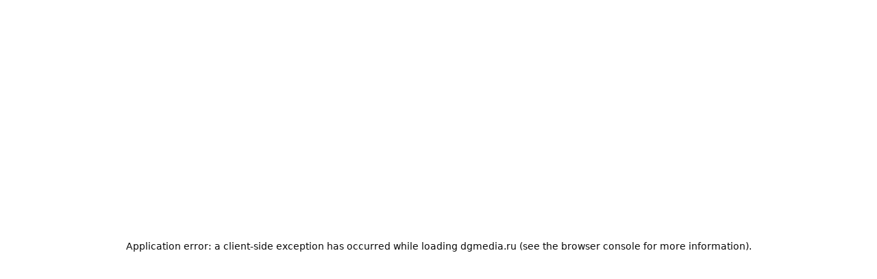

--- FILE ---
content_type: text/html; charset=utf-8
request_url: http://dgmedia.ru/catalog
body_size: 18226
content:
<!DOCTYPE html><html lang="en"><head><meta charSet="utf-8"/><meta name="viewport" content="width=device-width, initial-scale=1"/><link rel="stylesheet" href="/_next/static/css/app/layout.css?v=1768640241489" data-precedence="next_static/css/app/layout.css"/><link rel="preload" as="script" fetchPriority="low" href="/_next/static/chunks/webpack.js?v=1768640241489"/><script src="/_next/static/chunks/main-app.js?v=1768640241489" async=""></script><script src="/_next/static/chunks/app-pages-internals.js" async=""></script><script src="/_next/static/chunks/app/layout.js" async=""></script><script src="/_next/static/chunks/app/catalog/page.js" async=""></script><meta name="next-size-adjust" content=""/><title>ТВ приставки Андроид. Android TV приставки - DGMedia</title><meta name="description" content="ТВ приставки на платформе Android. Русифицированные Android TV приставки DGMedia и аксессуары. Андроид приставки нового поколения."/><meta name="yandex-verification" content="e9c7b1cda57be050"/><link rel="icon" href="/favicon.ico" type="image/x-icon" sizes="16x16"/><link rel="icon" href="/_next/static/media/favicon.8e5ba20e.png"/><script>document.querySelectorAll('body link[rel="icon"], body link[rel="apple-touch-icon"]').forEach(el => document.head.appendChild(el))</script><script src="/_next/static/chunks/polyfills.js" noModule=""></script></head><body class="__variable_1e4310 __variable_c3aa02 antialiased __className_552c92"><!--$--><!--/$--><header class="fixed mx-auto   w-full  z-40  header_header__huhjb top-0 lg:top-4"><div class="flex bg-white bg-opacity-80 lg:hidden flex-row justify-between align-middle items-center p-4"><div class="flex flex-row justify-between align-middle items-center"><div class="p-4 cursor-pointer"><svg width="16" height="7" viewBox="0 0 16 7" fill="none" xmlns="http://www.w3.org/2000/svg"><path d="M1 0C0.447716 0 0 0.447716 0 1C0 1.55228 0.447716 2 1 2H15C15.5523 2 16 1.55228 16 1C16 0.447716 15.5523 0 15 0H1Z" fill="#333333"></path><path d="M1 5C0.447716 5 0 5.44772 0 6C0 6.55228 0.447716 7 1 7H9C9.55228 7 10 6.55228 10 6C10 5.44772 9.55228 5 9 5H1Z" fill="#333333"></path></svg></div><a href="/"><img alt="dgmedia" loading="lazy" width="60" height="60" decoding="async" data-nimg="1" style="color:transparent" src="/assets/logo.svg"/></a></div><div class="flex flex-row justify-end items-center gap-4"><a href="tel: +74993501821"><svg xmlns="http://www.w3.org/2000/svg" width="24" height="24" viewBox="0 0 24 24" fill="none" stroke="currentColor" stroke-width="2" stroke-linecap="round" stroke-linejoin="round" class="lucide lucide-phone"><path d="M22 16.92v3a2 2 0 0 1-2.18 2 19.79 19.79 0 0 1-8.63-3.07 19.5 19.5 0 0 1-6-6 19.79 19.79 0 0 1-3.07-8.67A2 2 0 0 1 4.11 2h3a2 2 0 0 1 2 1.72 12.84 12.84 0 0 0 .7 2.81 2 2 0 0 1-.45 2.11L8.09 9.91a16 16 0 0 0 6 6l1.27-1.27a2 2 0 0 1 2.11-.45 12.84 12.84 0 0 0 2.81.7A2 2 0 0 1 22 16.92z"></path></svg></a></div></div><div class="container mx-auto rounded hidden lg:flex flex-row justify-between align-middle items-center px-8 bg-white/[1] h-28 header_header__container__7N_LA"><div class="flex flex-row justify-between align-middle items-center gap-8"><div class="p-4 cursor-pointer"><svg width="16" height="7" viewBox="0 0 16 7" fill="none" xmlns="http://www.w3.org/2000/svg"><path d="M1 0C0.447716 0 0 0.447716 0 1C0 1.55228 0.447716 2 1 2H15C15.5523 2 16 1.55228 16 1C16 0.447716 15.5523 0 15 0H1Z" fill="#333333"></path><path d="M1 5C0.447716 5 0 5.44772 0 6C0 6.55228 0.447716 7 1 7H9C9.55228 7 10 6.55228 10 6C10 5.44772 9.55228 5 9 5H1Z" fill="#333333"></path></svg></div><div class="w-32 xs:w-16"><a href="/"><img alt="dgmedia" loading="lazy" width="90" height="90" decoding="async" data-nimg="1" style="color:transparent" src="/assets/logo.svg"/></a></div></div><div class="hidden lg:block   "><nav class="w-full flex flex-row justify-between align-middle items-center gap-8 text-sm uppercase font-semibold __className_9a1ea6"><a href="/">Главная</a><a href="/catalog">Устройства</a><a href="/articles">Статьи</a><a href="/support">Поддержка</a></nav></div><div class="hidden lg:w-56 lg:flex gap-2 justify-start items-center "><svg xmlns="http://www.w3.org/2000/svg" width="24" height="24" viewBox="0 0 24 24" fill="none" stroke="currentColor" stroke-width="2" stroke-linecap="round" stroke-linejoin="round" class="lucide lucide-phone-call"><path d="M22 16.92v3a2 2 0 0 1-2.18 2 19.79 19.79 0 0 1-8.63-3.07 19.5 19.5 0 0 1-6-6 19.79 19.79 0 0 1-3.07-8.67A2 2 0 0 1 4.11 2h3a2 2 0 0 1 2 1.72 12.84 12.84 0 0 0 .7 2.81 2 2 0 0 1-.45 2.11L8.09 9.91a16 16 0 0 0 6 6l1.27-1.27a2 2 0 0 1 2.11-.45 12.84 12.84 0 0 0 2.81.7A2 2 0 0 1 22 16.92z"></path><path d="M14.05 2a9 9 0 0 1 8 7.94"></path><path d="M14.05 6A5 5 0 0 1 18 10"></path></svg><a class="font-semibold text-xl   __className_9a1ea6" href="tel: +74993501821">+7 (499) 350 18 21</a></div><div class="hidden relative lg:w-44 px-2 lg:block"><div class="absolute -top-2 left-0 w-full bg-slate-200 pt-16 px-2 pb-2 rounded-md hidden"><a class="w-full flex justify-center items-center rounded-md h-12 text-base font-semibold relative z-10 mb-2 text-white  __className_9a1ea6  bg-orange-500" target="_blank" rel="noreferrer" href="https://market.yandex.ru/search?suggest_text=DGMedia&amp;vendorId=11874008&amp;rs=eJwz4v7EyMHBKLDwEKsEAwAU5gLS&amp;glfilter=">Я.Маркет</a><a class="w-full flex justify-center items-center rounded-md h-12 text-base font-semibold relative z-10 mb-2 text-white  __className_9a1ea6   bg-fuchsia-800 __className_9a1ea6" target="_blank" rel="noreferrer" href="https://www.wildberries.ru/brands/dgmedia">Купить на WB</a><a class="w-full flex justify-center items-center rounded-md h-12 text-base font-semibold relative z-10 mb-2 text-white  __className_9a1ea6  bg-blue-700  __className_9a1ea6" target="_blank" rel="noreferrer" href="https://www.ozon.ru/brand/dgmedia-74384687/">Купить на Ozon</a></div><button class="inline-flex items-center justify-center gap-2 whitespace-nowrap rounded-md transition-colors focus-visible:outline-none focus-visible:ring-1 focus-visible:ring-ring disabled:pointer-events-none disabled:opacity-50 [&amp;_svg]:pointer-events-none [&amp;_svg]:size-4 [&amp;_svg]:shrink-0 bg-primary text-primary-foreground shadow hover:bg-primary/90 px-4 py-2 w-full h-12 text-base font-semibold relative z-10 __className_9a1ea6">Купить онлайн</button></div></div></header><section class="inner__page mt-20 lg:mt-40 py-4 px-4 lg:py-20 lg:px-0"><div class="container m-auto"><h1 class="text-4xl font-bold mb-4">Устройства</h1><div class="breadcrumbs mb-4"><div class="breadcrumbs mb-8"><a class="text-gray-400" href="/"> <!-- -->Главная</a><a class="text-gray-400" href="/catalog"><span class="pl-2 pr-2">—</span> <!-- -->Каталог устройств</a></div></div><div class="product__anons mb-8"><p>ТВ приставки на платформе Android. Русифицированные Android TV приставки нового поколения DGMedia.</p></div><div class="product__items block lg:flex justify-start items-start gap-8 mb-32"></div></div></section><!--$--><!--/$--><!--$--><!--/$--><section class="py-12 bg-zinc-800"><div class="container m-auto"><div class="flex-wrap lg:flex-nowrap w-full flex justify-between items-start border-b border-zinc-600 pb-12"><div class="w-full lg:w-3/4 lg:flex-nowrap"><nav class="w-full flex  flex-wrap flex-col lg:flex-row justify-start align-middle items-center font-semibold gap-2 lg:flex-nowrap lg:gap-8"><a class="text-white" href="/">Главная</a><a class="text-white" href="/catalog">Устройства</a><a class="text-white" href="/articles">Статьи</a><a class="text-white" href="/support">Поддержка</a></nav></div><div class="flex flex-col w-full mt-8 flex-wrap justify-center items-center lg:block lg:mt-0 lg:w-auto"><div class="flex justify-start items-center gap-4 mb-2"><i><svg width="8" height="14" viewBox="0 0 8 14" fill="none" xmlns="http://www.w3.org/2000/svg"><path fill-rule="evenodd" clip-rule="evenodd" d="M4.34544 9.19035C4.3752 9.1854 4.40497 9.18018 4.43443 9.17502C4.57281 9.15079 4.70419 9.12778 4.79424 9.13924C4.98831 9.16393 5.27614 9.5452 5.52934 10.0011C5.80442 10.4963 6.00721 10.9435 5.99815 11.2339C5.9891 11.5243 5.52934 11.9971 5.27589 11.9988C5.02244 12.0005 4.84757 11.9988 4.38109 11.9511C3.9146 11.9034 3.24475 11.4539 3.05287 11.15C3.01142 11.0843 2.9725 11.0222 2.93476 10.9589C2.79777 10.7292 2.67639 10.4843 2.50683 10.0011C2.38177 9.64464 2.27993 9.27989 2.2013 8.9099C2.14516 8.64574 2.10086 8.3789 2.06839 8.11052C2.02384 7.74223 2.00157 7.37103 2.00158 6.99983C2.00159 6.62863 2.02389 6.25743 2.06846 5.88914C2.09963 5.63166 2.14168 5.37559 2.19462 5.12194C2.27415 4.74093 2.37824 4.36536 2.50691 3.99859C2.67086 3.53124 2.78974 3.27887 2.92127 3.05774C2.96323 2.9872 3.00647 2.91984 3.05287 2.8497C3.24475 2.55965 3.88724 2.09621 4.38109 2.04852C4.8225 2.0059 5.01031 2.00383 5.20555 2.00168C5.22875 2.00142 5.25205 2.00116 5.27589 2.00084C5.50043 1.99777 5.99548 2.46384 5.99815 2.76576C6.00082 3.06768 5.80442 3.50335 5.52934 3.99859C5.27614 4.45445 5.03412 4.83208 4.79424 4.86041C4.67301 4.87473 4.50319 4.84587 4.34543 4.81906C4.34446 4.8189 4.34349 4.81873 4.34253 4.81857C4.18927 4.79252 4.04775 4.76868 3.97373 4.78862C3.82312 4.82918 3.54967 4.93563 3.49577 5.30943C3.4932 5.32726 3.49073 5.34436 3.48836 5.36079C3.44104 5.68869 3.43248 5.74799 3.41183 5.99941C3.38433 6.33416 3.37058 6.66702 3.37058 6.99987C3.37058 7.3327 3.38433 7.66553 3.41183 8.00024L3.4131 8.0158C3.43387 8.26866 3.44294 8.37914 3.49577 8.69023C3.54967 9.00762 3.74545 9.17549 3.97986 9.2127C4.08232 9.22896 4.21374 9.21225 4.34544 9.19035ZM5.37457 6.77929C6.14981 6.56283 6.59901 5.993 6.72764 5.82983L6.72889 5.82825C6.95961 5.53558 7.15007 5.20246 7.27928 4.96984C7.43376 4.69172 7.59825 4.374 7.72726 4.05043C7.84309 3.75989 8.00443 3.28778 7.99965 2.74807C7.99459 2.17599 7.77645 1.73588 7.64424 1.50955C7.49263 1.24999 7.31188 1.03239 7.1437 0.862322C6.97566 0.692392 6.7691 0.518305 6.5318 0.372388C6.36872 0.272112 5.89055 -0.00858388 5.24849 0.000201648C5.22601 0.000509335 5.20348 0.000767052 5.18064 0.00102835C4.96138 0.00353635 4.71253 0.00638317 4.18864 0.056969C3.48664 0.124753 2.88759 0.440169 2.52245 0.674477C2.16526 0.903692 1.69714 1.27167 1.38331 1.74608C1.09444 2.18276 0.885227 2.57501 0.618097 3.33648C0.204199 4.51633 4.27173e-05 5.76124 6.70177e-09 6.99976C-4.27039e-05 8.23838 0.204061 9.48338 0.618057 10.6633C0.893193 11.4474 1.10375 11.8115 1.3601 12.2177C1.69309 12.7452 2.20651 13.1264 2.55172 13.3424C2.91355 13.5689 3.50343 13.8727 4.17747 13.9416C4.7199 13.997 4.96732 14.0017 5.28924 13.9996C5.89878 13.9955 6.3547 13.7409 6.55244 13.6179C6.80037 13.4635 7.01009 13.2804 7.17649 13.1062C7.34392 12.9308 7.51551 12.7142 7.65817 12.4628C7.78234 12.2439 7.98212 11.8299 7.99876 11.2962C8.01649 10.7279 7.84015 10.23 7.72897 9.95186C7.59938 9.62767 7.4336 9.30764 7.27928 9.02981C7.11975 8.74261 6.91803 8.42008 6.68541 8.1374C6.57069 7.99798 6.40884 7.81945 6.202 7.65484C6.06387 7.54492 5.77994 7.33821 5.3746 7.22192C5.37135 7.07433 5.37134 6.92688 5.37457 6.77929Z" fill="#888888"></path></svg></i><a class="text-white" href="tel:+74993501821">+7 (499) 350 18 21</a></div><div class="flex justify-start items-center gap-4 mb-2"><i><svg width="12" height="12" viewBox="0 0 12 12" fill="none" xmlns="http://www.w3.org/2000/svg"><g opacity="0.5"><path d="M1 3.1499C1 2.04533 1.89543 1.1499 3 1.1499H9C10.1046 1.1499 11 2.04533 11 3.1499V8.1499C11 9.25447 10.1046 10.1499 9 10.1499H3C1.89543 10.1499 1 9.25447 1 8.1499V3.1499Z" stroke="#fff" stroke-width="2"></path><mask id="mask0" maskUnits="userSpaceOnUse" x="1" y="1" width="10" height="10"><path d="M1 3.1499C1 2.04533 1.89543 1.1499 3 1.1499H9C10.1046 1.1499 11 2.04533 11 3.1499V8.1499C11 9.25447 10.1046 10.1499 9 10.1499H3C1.89543 10.1499 1 9.25447 1 8.1499V3.1499Z" fill="#C4C4C4"></path></mask><g mask="url(#mask0)"><path d="M6.66499 6.25604L25.0381 -10.1032C25.7245 -10.7144 25.2922 -11.8501 24.3731 -11.8501H-12.3731C-13.2922 -11.8501 -13.7245 -10.7144 -13.0381 -10.1032L5.33501 6.25604C5.71409 6.59357 6.28591 6.59357 6.66499 6.25604Z" stroke="#fff" stroke-width="2"></path></g></g></svg></i><a class="text-white" href="mailto:info@dgmedia.ru">info@dgmedia.ru</a></div></div></div><div class="w-full flex flex-col items-center pt-12 lg:justify-between lg:flex-row"><a class="text-zinc-400" href="#">2025 © Все права защищены</a><a class="text-zinc-400" href="#">Политика конфиденциальности</a></div></div></section><script src="/_next/static/chunks/webpack.js?v=1768640241489" async=""></script><script>(self.__next_f=self.__next_f||[]).push([0])</script><script>self.__next_f.push([1,"3:\"$Sreact.fragment\"\n5:I[\"(app-pages-browser)/./node_modules/next/dist/client/components/layout-router.js\",[\"app-pages-internals\",\"static/chunks/app-pages-internals.js\"],\"\"]\n6:I[\"(app-pages-browser)/./node_modules/next/dist/client/components/render-from-template-context.js\",[\"app-pages-internals\",\"static/chunks/app-pages-internals.js\"],\"\"]\n8:\"$Sreact.suspense\"\n9:I[\"(app-pages-browser)/./components/counters/Metrika.js\",[\"app/layout\",\"static/chunks/app/layout.js\"],\"Metrika\"]\na:I[\"(app-pages-browser)/./shared/providers/tanstack-provider.tsx\",[\"app/layout\",\"static/chunks/app/layout.js\"],\"TanstackProvider\"]\nb:I[\"(app-pages-browser)/./shared/ScrollToTop.tsx\",[\"app/layout\",\"static/chunks/app/layout.js\"],\"default\"]\nc:I[\"(app-pages-browser)/./app/widgets/popupMenu/popupMenu.tsx\",[\"app/layout\",\"static/chunks/app/layout.js\"],\"PopupMenu\"]\nd:I[\"(app-pages-browser)/./app/widgets/header/header.tsx\",[\"app/layout\",\"static/chunks/app/layout.js\"],\"Header\"]\n12:I[\"(app-pages-browser)/./node_modules/next/dist/client/app-dir/link.js\",[\"app/catalog/page\",\"static/chunks/app/catalog/page.js\"],\"\"]\n18:I[\"(app-pages-browser)/./entities/catalog-items/ui/CatalogItemsList.tsx\",[\"app/catalog/page\",\"static/chunks/app/catalog/page.js\"],\"default\"]\n1c:I[\"(app-pages-browser)/./node_modules/next/dist/client/components/metadata/metadata-boundary.js\",[\"app-pages-internals\",\"static/chunks/app-pages-internals.js\"],\"MetadataBoundary\"]\n1f:I[\"(app-pages-browser)/./node_modules/next/dist/client/components/metadata/metadata-boundary.js\",[\"app-pages-internals\",\"static/chunks/app-pages-internals.js\"],\"OutletBoundary\"]\n26:I[\"(app-pages-browser)/./node_modules/next/dist/client/components/metadata/async-metadata.js\",[\"app-pages-internals\",\"static/chunks/app-pages-internals.js\"],\"AsyncMetadataOutlet\"]\n29:I[\"(app-pages-browser)/./node_modules/next/dist/client/components/error-boundary.js\",[\"app-pages-internals\",\"static/chunks/app-pages-internals.js\"],\"\"]\n2a:I[\"(app-pages-browser)/./node_modules/next/dist/client/components/client-page.js\",[\"app-pages-internals\",\"stati"])</script><script>self.__next_f.push([1,"c/chunks/app-pages-internals.js\"],\"ClientPageRoot\"]\n2b:I[\"(app-pages-browser)/./node_modules/next/dist/client/components/client-segment.js\",[\"app-pages-internals\",\"static/chunks/app-pages-internals.js\"],\"ClientSegmentRoot\"]\n2c:I[\"(app-pages-browser)/./node_modules/next/dist/client/components/http-access-fallback/error-boundary.js\",[\"app-pages-internals\",\"static/chunks/app-pages-internals.js\"],\"HTTPAccessFallbackBoundary\"]\n2d:I[\"(app-pages-browser)/./node_modules/next/dist/client/components/metadata/metadata-boundary.js\",[\"app-pages-internals\",\"static/chunks/app-pages-internals.js\"],\"ViewportBoundary\"]\n36:I[\"(app-pages-browser)/./node_modules/next/dist/client/components/metadata/async-metadata.js\",[\"app-pages-internals\",\"static/chunks/app-pages-internals.js\"],\"AsyncMetadata\"]\n:HL[\"/_next/static/media/24c15609eaa28576-s.p.woff2\",\"font\",{\"crossOrigin\":\"\",\"type\":\"font/woff2\"}]\n:HL[\"/_next/static/media/4473ecc91f70f139-s.p.woff\",\"font\",{\"crossOrigin\":\"\",\"type\":\"font/woff\"}]\n:HL[\"/_next/static/media/463dafcda517f24f-s.p.woff\",\"font\",{\"crossOrigin\":\"\",\"type\":\"font/woff\"}]\n:HL[\"/_next/static/media/47cbc4e2adbc5db9-s.p.woff2\",\"font\",{\"crossOrigin\":\"\",\"type\":\"font/woff2\"}]\n:HL[\"/_next/static/media/48e2044251ef3125-s.p.woff2\",\"font\",{\"crossOrigin\":\"\",\"type\":\"font/woff2\"}]\n:HL[\"/_next/static/media/904be59b21bd51cb-s.p.woff2\",\"font\",{\"crossOrigin\":\"\",\"type\":\"font/woff2\"}]\n:HL[\"/_next/static/css/app/layout.css?v=1768640241489\",\"style\"]\n2:{\"name\":\"Preloads\",\"env\":\"Server\",\"key\":null,\"owner\":null,\"stack\":[],\"props\":{\"preloadCallbacks\":[\"$E(()=\u003e{ctx.componentMod.preloadFont(href,type,ctx.renderOpts.crossOrigin,ctx.nonce)})\",\"$E(()=\u003e{ctx.componentMod.preloadFont(href,type,ctx.renderOpts.crossOrigin,ctx.nonce)})\",\"$E(()=\u003e{ctx.componentMod.preloadFont(href,type,ctx.renderOpts.crossOrigin,ctx.nonce)})\",\"$E(()=\u003e{ctx.componentMod.preloadFont(href,type,ctx.renderOpts.crossOrigin,ctx.nonce)})\",\"$E(()=\u003e{ctx.componentMod.preloadFont(href,type,ctx.renderOpts.crossOrigin,ctx.nonce)})\",\"$E(()=\u003e{ctx.componentMod.preloadFont(href,type,ctx.rende"])</script><script>self.__next_f.push([1,"rOpts.crossOrigin,ctx.nonce)})\",\"$E(()=\u003e{ctx.componentMod.preloadStyle(fullHref,ctx.renderOpts.crossOrigin,ctx.nonce)})\"]}}\n1:D\"$2\"\n1:null\n7:{\"name\":\"RootLayout\",\"env\":\"Server\",\"key\":null,\"owner\":null,\"stack\":[],\"props\":{\"children\":[\"$\",\"$L5\",null,{\"parallelRouterKey\":\"children\",\"error\":\"$undefined\",\"errorStyles\":\"$undefined\",\"errorScripts\":\"$undefined\",\"template\":[\"$\",\"$3\",null,{\"children\":[\"$\",\"$L6\",null,{},null,[],1]},null,[],0],\"templateStyles\":\"$undefined\",\"templateScripts\":\"$undefined\",\"notFound\":\"$Y\",\"forbidden\":\"$undefined\",\"unauthorized\":\"$undefined\"},null,[],1],\"params\":\"$Y\"}}\n4:D\"$7\"\nf:{\"name\":\"NotFound\",\"env\":\"Server\",\"key\":null,\"owner\":null,\"stack\":[],\"props\":{}}\ne:D\"$f\"\ne:[\"$\",\"div\",null,{\"className\":\"container m-auto h-[400px] pt-48\",\"children\":[[\"$\",\"h1\",null,{\"className\":\"text-4xl font-bold mb-4\",\"children\":\"Ошибка 404\"},\"$f\",[[\"NotFound\",\"webpack-internal:///(rsc)/./app/not-found.tsx\",12,88]],1],[\"$\",\"div\",null,{\"className\":\"breadcrumbs mb-4\",\"children\":[\"$\",\"div\",null,{\"className\":\"breadcrumbs mb-8\"},\"$f\",[[\"NotFound\",\"webpack-internal:///(rsc)/./app/not-found.tsx\",22,102]],1]},\"$f\",[[\"NotFound\",\"webpack-internal:///(rsc)/./app/not-found.tsx\",20,88]],1],[\"$\",\"div\",null,{\"className\":\"product__anons mb-8\",\"children\":[\"$\",\"p\",null,{\"children\":\"Страница не найдена\"},\"$f\",[[\"NotFound\",\"webpack-internal:///(rsc)/./app/not-found.tsx\",36,102]],1]},\"$f\",[[\"NotFound\",\"webpack-internal:///(rsc)/./app/not-found.tsx\",34,88]],1]]},\"$f\",[[\"NotFound\",\"webpack-internal:///(rsc)/./app/not-found.tsx\",9,87]],1]\n11:{\"name\":\"Footer\",\"env\":\"Server\",\"key\":null,\"owner\":\"$7\",\"stack\":[[\"RootLayout\",\"webpack-internal:///(rsc)/./app/layout.tsx\",85,100]],\"props\":{}}\n10:D\"$11\"\n13:Tc21,"])</script><script>self.__next_f.push([1,"M4.34544 9.19035C4.3752 9.1854 4.40497 9.18018 4.43443 9.17502C4.57281 9.15079 4.70419 9.12778 4.79424 9.13924C4.98831 9.16393 5.27614 9.5452 5.52934 10.0011C5.80442 10.4963 6.00721 10.9435 5.99815 11.2339C5.9891 11.5243 5.52934 11.9971 5.27589 11.9988C5.02244 12.0005 4.84757 11.9988 4.38109 11.9511C3.9146 11.9034 3.24475 11.4539 3.05287 11.15C3.01142 11.0843 2.9725 11.0222 2.93476 10.9589C2.79777 10.7292 2.67639 10.4843 2.50683 10.0011C2.38177 9.64464 2.27993 9.27989 2.2013 8.9099C2.14516 8.64574 2.10086 8.3789 2.06839 8.11052C2.02384 7.74223 2.00157 7.37103 2.00158 6.99983C2.00159 6.62863 2.02389 6.25743 2.06846 5.88914C2.09963 5.63166 2.14168 5.37559 2.19462 5.12194C2.27415 4.74093 2.37824 4.36536 2.50691 3.99859C2.67086 3.53124 2.78974 3.27887 2.92127 3.05774C2.96323 2.9872 3.00647 2.91984 3.05287 2.8497C3.24475 2.55965 3.88724 2.09621 4.38109 2.04852C4.8225 2.0059 5.01031 2.00383 5.20555 2.00168C5.22875 2.00142 5.25205 2.00116 5.27589 2.00084C5.50043 1.99777 5.99548 2.46384 5.99815 2.76576C6.00082 3.06768 5.80442 3.50335 5.52934 3.99859C5.27614 4.45445 5.03412 4.83208 4.79424 4.86041C4.67301 4.87473 4.50319 4.84587 4.34543 4.81906C4.34446 4.8189 4.34349 4.81873 4.34253 4.81857C4.18927 4.79252 4.04775 4.76868 3.97373 4.78862C3.82312 4.82918 3.54967 4.93563 3.49577 5.30943C3.4932 5.32726 3.49073 5.34436 3.48836 5.36079C3.44104 5.68869 3.43248 5.74799 3.41183 5.99941C3.38433 6.33416 3.37058 6.66702 3.37058 6.99987C3.37058 7.3327 3.38433 7.66553 3.41183 8.00024L3.4131 8.0158C3.43387 8.26866 3.44294 8.37914 3.49577 8.69023C3.54967 9.00762 3.74545 9.17549 3.97986 9.2127C4.08232 9.22896 4.21374 9.21225 4.34544 9.19035ZM5.37457 6.77929C6.14981 6.56283 6.59901 5.993 6.72764 5.82983L6.72889 5.82825C6.95961 5.53558 7.15007 5.20246 7.27928 4.96984C7.43376 4.69172 7.59825 4.374 7.72726 4.05043C7.84309 3.75989 8.00443 3.28778 7.99965 2.74807C7.99459 2.17599 7.77645 1.73588 7.64424 1.50955C7.49263 1.24999 7.31188 1.03239 7.1437 0.862322C6.97566 0.692392 6.7691 0.518305 6.5318 0.372388C6.36872 0.272112 5.89055 -0.00858388 5.24849 0.000201648C5.22601 0.000509335 5.20348 0.000767052 5.18064 0.00102835C4.96138 0.00353635 4.71253 0.00638317 4.18864 0.056969C3.48664 0.124753 2.88759 0.440169 2.52245 0.674477C2.16526 0.903692 1.69714 1.27167 1.38331 1.74608C1.09444 2.18276 0.885227 2.57501 0.618097 3.33648C0.204199 4.51633 4.27173e-05 5.76124 6.70177e-09 6.99976C-4.27039e-05 8.23838 0.204061 9.48338 0.618057 10.6633C0.893193 11.4474 1.10375 11.8115 1.3601 12.2177C1.69309 12.7452 2.20651 13.1264 2.55172 13.3424C2.91355 13.5689 3.50343 13.8727 4.17747 13.9416C4.7199 13.997 4.96732 14.0017 5.28924 13.9996C5.89878 13.9955 6.3547 13.7409 6.55244 13.6179C6.80037 13.4635 7.01009 13.2804 7.17649 13.1062C7.34392 12.9308 7.51551 12.7142 7.65817 12.4628C7.78234 12.2439 7.98212 11.8299 7.99876 11.2962C8.01649 10.7279 7.84015 10.23 7.72897 9.95186C7.59938 9.62767 7.4336 9.30764 7.27928 9.02981C7.11975 8.74261 6.91803 8.42008 6.68541 8.1374C6.57069 7.99798 6.40884 7.81945 6.202 7.65484C6.06387 7.54492 5.77994 7.33821 5.3746 7.22192C5.37135 7.07433 5.37134 6.92688 5.37457 6.77929Z"])</script><script>self.__next_f.push([1,"10:[\"$\",\"section\",null,{\"className\":\"py-12 bg-zinc-800\",\"children\":[\"$\",\"div\",null,{\"className\":\"container m-auto\",\"children\":[[\"$\",\"div\",null,{\"className\":\"flex-wrap lg:flex-nowrap w-full flex justify-between items-start border-b border-zinc-600 pb-12\",\"children\":[[\"$\",\"div\",null,{\"className\":\"w-full lg:w-3/4 lg:flex-nowrap\",\"children\":[\"$\",\"nav\",null,{\"className\":\"w-full flex  flex-wrap flex-col lg:flex-row justify-start align-middle items-center font-semibold gap-2 lg:flex-nowrap lg:gap-8\",\"children\":[[\"$\",\"$L12\",null,{\"href\":\"/\",\"className\":\"text-white\",\"children\":\"Главная\"},\"$11\",[[\"Footer\",\"webpack-internal:///(rsc)/./app/widgets/footer/footer.tsx\",25,112]],1],[\"$\",\"$L12\",null,{\"href\":\"/catalog\",\"className\":\"text-white\",\"children\":\"Устройства\"},\"$11\",[[\"Footer\",\"webpack-internal:///(rsc)/./app/widgets/footer/footer.tsx\",34,112]],1],[\"$\",\"$L12\",null,{\"href\":\"/articles\",\"className\":\"text-white\",\"children\":\"Статьи\"},\"$11\",[[\"Footer\",\"webpack-internal:///(rsc)/./app/widgets/footer/footer.tsx\",43,112]],1],[\"$\",\"$L12\",null,{\"href\":\"/support\",\"className\":\"text-white\",\"children\":\"Поддержка\"},\"$11\",[[\"Footer\",\"webpack-internal:///(rsc)/./app/widgets/footer/footer.tsx\",52,112]],1]]},\"$11\",[[\"Footer\",\"webpack-internal:///(rsc)/./app/widgets/footer/footer.tsx\",22,114]],1]},\"$11\",[[\"Footer\",\"webpack-internal:///(rsc)/./app/widgets/footer/footer.tsx\",20,100]],1],[\"$\",\"div\",null,{\"className\":\"flex flex-col w-full mt-8 flex-wrap justify-center items-center lg:block lg:mt-0 lg:w-auto\",\"children\":[[\"$\",\"div\",null,{\"className\":\"flex justify-start items-center gap-4 mb-2\",\"children\":[[\"$\",\"i\",null,{\"children\":[\"$\",\"svg\",null,{\"width\":\"8\",\"height\":\"14\",\"viewBox\":\"0 0 8 14\",\"fill\":\"none\",\"xmlns\":\"http://www.w3.org/2000/svg\",\"children\":[\"$\",\"path\",null,{\"fillRule\":\"evenodd\",\"clipRule\":\"evenodd\",\"d\":\"$13\",\"fill\":\"#888888\"},\"$11\",[[\"Footer\",\"webpack-internal:///(rsc)/./app/widgets/footer/footer.tsx\",85,134]],1]},\"$11\",[[\"Footer\",\"webpack-internal:///(rsc)/./app/widgets/footer/footer.tsx\",79,130]],1]},\"$11\",[[\"Footer\",\"webpack-internal:///(rsc)/./app/widgets/footer/footer.tsx\",78,116]],1],[\"$\",\"$L12\",null,{\"href\":\"tel:+74993501821\",\"className\":\"text-white\",\"children\":\"+7 (499) 350 18 21\"},\"$11\",[[\"Footer\",\"webpack-internal:///(rsc)/./app/widgets/footer/footer.tsx\",105,116]],1]]},\"$11\",[[\"Footer\",\"webpack-internal:///(rsc)/./app/widgets/footer/footer.tsx\",75,108]],1],[\"$\",\"div\",null,{\"className\":\"flex justify-start items-center gap-4 mb-2\",\"children\":[[\"$\",\"i\",null,{\"children\":[\"$\",\"svg\",null,{\"width\":\"12\",\"height\":\"12\",\"viewBox\":\"0 0 12 12\",\"fill\":\"none\",\"xmlns\":\"http://www.w3.org/2000/svg\",\"children\":[\"$\",\"g\",null,{\"opacity\":\"0.5\",\"children\":[[\"$\",\"path\",null,{\"d\":\"M1 3.1499C1 2.04533 1.89543 1.1499 3 1.1499H9C10.1046 1.1499 11 2.04533 11 3.1499V8.1499C11 9.25447 10.1046 10.1499 9 10.1499H3C1.89543 10.1499 1 9.25447 1 8.1499V3.1499Z\",\"stroke\":\"#fff\",\"strokeWidth\":\"2\"},\"$11\",[[\"Footer\",\"webpack-internal:///(rsc)/./app/widgets/footer/footer.tsx\",133,132]],1],[\"$\",\"mask\",null,{\"id\":\"mask0\",\"maskUnits\":\"userSpaceOnUse\",\"x\":\"1\",\"y\":\"1\",\"width\":\"10\",\"height\":\"10\",\"children\":[\"$\",\"path\",null,{\"d\":\"M1 3.1499C1 2.04533 1.89543 1.1499 3 1.1499H9C10.1046 1.1499 11 2.04533 11 3.1499V8.1499C11 9.25447 10.1046 10.1499 9 10.1499H3C1.89543 10.1499 1 9.25447 1 8.1499V3.1499Z\",\"fill\":\"#C4C4C4\"},\"$11\",[[\"Footer\",\"webpack-internal:///(rsc)/./app/widgets/footer/footer.tsx\",149,146]],1]},\"$11\",[[\"Footer\",\"webpack-internal:///(rsc)/./app/widgets/footer/footer.tsx\",142,132]],1],[\"$\",\"g\",null,{\"mask\":\"url(#mask0)\",\"children\":[\"$\",\"path\",null,{\"d\":\"M6.66499 6.25604L25.0381 -10.1032C25.7245 -10.7144 25.2922 -11.8501 24.3731 -11.8501H-12.3731C-13.2922 -11.8501 -13.7245 -10.7144 -13.0381 -10.1032L5.33501 6.25604C5.71409 6.59357 6.28591 6.59357 6.66499 6.25604Z\",\"stroke\":\"#fff\",\"strokeWidth\":\"2\"},\"$11\",[[\"Footer\",\"webpack-internal:///(rsc)/./app/widgets/footer/footer.tsx\",164,146]],1]},\"$11\",[[\"Footer\",\"webpack-internal:///(rsc)/./app/widgets/footer/footer.tsx\",162,132]],1]]},\"$11\",[[\"Footer\",\"webpack-internal:///(rsc)/./app/widgets/footer/footer.tsx\",130,134]],1]},\"$11\",[[\"Footer\",\"webpack-internal:///(rsc)/./app/widgets/footer/footer.tsx\",124,130]],1]},\"$11\",[[\"Footer\",\"webpack-internal:///(rsc)/./app/widgets/footer/footer.tsx\",123,116]],1],[\"$\",\"$L12\",null,{\"href\":\"mailto:info@dgmedia.ru\",\"className\":\"text-white\",\"children\":\"info@dgmedia.ru\"},\"$11\",[[\"Footer\",\"webpack-internal:///(rsc)/./app/widgets/footer/footer.tsx\",194,116]],1]]},\"$11\",[[\"Footer\",\"webpack-internal:///(rsc)/./app/widgets/footer/footer.tsx\",120,108]],1]]},\"$11\",[[\"Footer\",\"webpack-internal:///(rsc)/./app/widgets/footer/footer.tsx\",72,100]],1]]},\"$11\",[[\"Footer\",\"webpack-internal:///(rsc)/./app/widgets/footer/footer.tsx\",17,92]],1],[\"$\",\"div\",null,{\"className\":\"w-full flex flex-col items-center pt-12 lg:justify-between lg:flex-row\",\"children\":[[\"$\",\"$L12\",null,{\"href\":\"#\",\"className\":\"text-zinc-400\",\"children\":\"2025 © Все права защищены\"},\"$11\",[[\"Footer\",\"webpack-internal:///(rsc)/./app/widgets/footer/footer.tsx\",224,100]],1],[\"$\",\"$L12\",null,{\"href\":\"#\",\"className\":\"text-zinc-400\",\"children\":\"Политика конфиденциальности\"},\"$11\",[[\"Footer\",\"webpack-internal:///(rsc)/./app/widgets/footer/footer.tsx\",233,100]],1]]},\"$11\",[[\"Footer\",\"webpack-internal:///(rsc)/./app/widgets/footer/footer.tsx\",221,92]],1]]},\"$11\",[[\"Footer\",\"webpack-internal:///(rsc)/./app/widgets/footer/footer.tsx\",14,94]],1]},\"$11\",[[\"Footer\",\"webpack-internal:///(rsc)/./app/widgets/footer/footer.tsx\",12,87]],1]\n"])</script><script>self.__next_f.push([1,"4:[\"$\",\"html\",null,{\"lang\":\"en\",\"children\":[[\"$\",\"$8\",null,{\"children\":[\"$\",\"$L9\",null,{},\"$7\",[[\"RootLayout\",\"webpack-internal:///(rsc)/./app/layout.tsx\",55,102]],1]},\"$7\",[[\"RootLayout\",\"webpack-internal:///(rsc)/./app/layout.tsx\",54,88]],1],[\"$\",\"body\",null,{\"className\":\"__variable_1e4310 __variable_c3aa02 antialiased __className_552c92\",\"children\":[\"$\",\"$La\",null,{\"children\":[[\"$\",\"$Lb\",null,{},\"$7\",[[\"RootLayout\",\"webpack-internal:///(rsc)/./app/layout.tsx\",69,100]],1],[\"$\",\"$Lc\",null,{},\"$7\",[[\"RootLayout\",\"webpack-internal:///(rsc)/./app/layout.tsx\",74,100]],1],[\"$\",\"$Ld\",null,{},\"$7\",[[\"RootLayout\",\"webpack-internal:///(rsc)/./app/layout.tsx\",79,100]],1],[\"$\",\"$L5\",null,{\"parallelRouterKey\":\"children\",\"error\":\"$undefined\",\"errorStyles\":\"$undefined\",\"errorScripts\":\"$undefined\",\"template\":[\"$\",\"$L6\",null,{},null,[],1],\"templateStyles\":\"$undefined\",\"templateScripts\":\"$undefined\",\"notFound\":[\"$e\",[]],\"forbidden\":\"$undefined\",\"unauthorized\":\"$undefined\"},null,[],1],\"$10\"]},\"$7\",[[\"RootLayout\",\"webpack-internal:///(rsc)/./app/layout.tsx\",67,102]],1]},\"$7\",[[\"RootLayout\",\"webpack-internal:///(rsc)/./app/layout.tsx\",65,88]],1]]},\"$7\",[[\"RootLayout\",\"webpack-internal:///(rsc)/./app/layout.tsx\",51,87]],1]\n15:{\"name\":\"Page\",\"env\":\"Server\",\"key\":null,\"owner\":null,\"stack\":[],\"props\":{\"params\":\"$@\",\"searchParams\":\"$@\"}}\n14:D\"$15\"\n17:{\"name\":\"Breadcrumbs\",\"env\":\"Server\",\"key\":null,\"owner\":\"$15\",\"stack\":[[\"Page\",\"webpack-internal:///(rsc)/./app/catalog/page.tsx\",38,106]],\"props\":{\"links\":[{\"text\":\"Главная\",\"url\":\"/\"},{\"text\":\"Каталог устройств\",\"url\":\"/catalog\"}]}}\n16:D\"$17\"\n16:[\"$\",\"div\",null,{\"className\":\"breadcrumbs mb-8\",\"children\":[[\"$\",\"$L12\",\"/\",{\"href\":\"/\",\"className\":\"text-gray-400\",\"children\":[\"\",\" \",\"Главная\"]},\"$17\",[[\"eval\",\"webpack-internal:///(rsc)/./app/widgets/breadcrumbs/Breadcrumbs.tsx\",15,95],[\"Breadcrumbs\",\"webpack-internal:///(rsc)/./app/widgets/breadcrumbs/Breadcrumbs.tsx\",14,25]],0],[\"$\",\"$L12\",\"/catalog\",{\"href\":\"/catalog\",\"className\":\"text-gray-400\",\"children\":[[\"$\""])</script><script>self.__next_f.push([1,",\"span\",null,{\"className\":\"pl-2 pr-2\",\"children\":\"—\"},\"$17\",[[\"eval\",\"webpack-internal:///(rsc)/./app/widgets/breadcrumbs/Breadcrumbs.tsx\",19,110],[\"Breadcrumbs\",\"webpack-internal:///(rsc)/./app/widgets/breadcrumbs/Breadcrumbs.tsx\",14,25]],1],\" \",\"Каталог устройств\"]},\"$17\",[[\"eval\",\"webpack-internal:///(rsc)/./app/widgets/breadcrumbs/Breadcrumbs.tsx\",15,95],[\"Breadcrumbs\",\"webpack-internal:///(rsc)/./app/widgets/breadcrumbs/Breadcrumbs.tsx\",14,25]],0]]},\"$17\",[[\"Breadcrumbs\",\"webpack-internal:///(rsc)/./app/widgets/breadcrumbs/Breadcrumbs.tsx\",12,87]],1]\n14:[\"$\",\"section\",null,{\"className\":\"inner__page mt-20 lg:mt-40 py-4 px-4 lg:py-20 lg:px-0\",\"children\":[\"$\",\"div\",null,{\"className\":\"container m-auto\",\"children\":[[\"$\",\"h1\",null,{\"className\":\"text-4xl font-bold mb-4\",\"children\":\"Устройства\"},\"$15\",[[\"Page\",\"webpack-internal:///(rsc)/./app/catalog/page.tsx\",28,92]],1],[\"$\",\"div\",null,{\"className\":\"breadcrumbs mb-4\",\"children\":\"$16\"},\"$15\",[[\"Page\",\"webpack-internal:///(rsc)/./app/catalog/page.tsx\",36,92]],1],[\"$\",\"div\",null,{\"className\":\"product__anons mb-8\",\"children\":[\"$\",\"p\",null,{\"children\":\"ТВ приставки на платформе Android. Русифицированные Android TV приставки нового поколения DGMedia.\"},\"$15\",[[\"Page\",\"webpack-internal:///(rsc)/./app/catalog/page.tsx\",52,106]],1]},\"$15\",[[\"Page\",\"webpack-internal:///(rsc)/./app/catalog/page.tsx\",50,92]],1],[\"$\",\"$L18\",null,{},\"$15\",[[\"Page\",\"webpack-internal:///(rsc)/./app/catalog/page.tsx\",64,92]],1]]},\"$15\",[[\"Page\",\"webpack-internal:///(rsc)/./app/catalog/page.tsx\",25,94]],1]},\"$15\",[[\"Page\",\"webpack-internal:///(rsc)/./app/catalog/page.tsx\",23,87]],1]\n1a:{\"name\":\"\",\"env\":\"Server\",\"key\":null,\"owner\":null,\"stack\":[],\"props\":{}}\n19:D\"$1a\"\n1b:{\"name\":\"MetadataTree\",\"env\":\"Server\",\"key\":null,\"owner\":null,\"stack\":[],\"props\":{}}\n19:D\"$1b\"\n1e:{\"name\":\"__next_metadata_boundary__\",\"env\":\"Server\",\"key\":null,\"owner\":\"$1b\",\"stack\":[],\"props\":{}}\n1d:D\"$1e\"\n19:[\"$\",\"$L1c\",null,{\"children\":\"$L1d"])</script><script>self.__next_f.push([1,"\"},\"$1b\",[],1]\n21:{\"name\":\"__next_outlet_boundary__\",\"env\":\"Server\",\"key\":null,\"owner\":null,\"stack\":[],\"props\":{\"ready\":\"$E(async function getViewportReady() {\\n        await viewport();\\n        return undefined;\\n    })\"}}\n20:D\"$21\"\n23:{\"name\":\"__next_outlet_boundary__\",\"env\":\"Server\",\"key\":null,\"owner\":null,\"stack\":[],\"props\":{\"ready\":\"$E(async function getMetadataReady() {\\n        // Only warm up metadata() call when it's blocking metadata,\\n        // otherwise it will be fully managed by AsyncMetadata component.\\n        if (!serveStreamingMetadata) {\\n            await metadata();\\n        }\\n        return undefined;\\n    })\"}}\n22:D\"$23\"\n25:{\"name\":\"StreamingMetadataOutlet\",\"env\":\"Server\",\"key\":null,\"owner\":null,\"stack\":[],\"props\":{}}\n24:D\"$25\"\n24:[\"$\",\"$L26\",null,{\"promise\":\"$@27\"},\"$25\",[],1]\n"])</script><script>self.__next_f.push([1,"2e:{\"name\":\"NonIndex\",\"env\":\"Server\",\"key\":null,\"owner\":null,\"stack\":[],\"props\":{\"ctx\":{\"componentMod\":{\"GlobalError\":\"$29\",\"__next_app__\":{\"require\":\"$E(function __webpack_require__(moduleId) {\\n/******/ \\t\\t// Check if module is in cache\\n/******/ \\t\\tvar cachedModule = __webpack_module_cache__[moduleId];\\n/******/ \\t\\tif (cachedModule !== undefined) {\\n/******/ \\t\\t\\treturn cachedModule.exports;\\n/******/ \\t\\t}\\n/******/ \\t\\t// Create a new module (and put it into the cache)\\n/******/ \\t\\tvar module = __webpack_module_cache__[moduleId] = {\\n/******/ \\t\\t\\tid: moduleId,\\n/******/ \\t\\t\\tloaded: false,\\n/******/ \\t\\t\\texports: {}\\n/******/ \\t\\t};\\n/******/ \\t\\n/******/ \\t\\t// Execute the module function\\n/******/ \\t\\tvar threw = true;\\n/******/ \\t\\ttry {\\n/******/ \\t\\t\\t__webpack_modules__[moduleId](module, module.exports, __webpack_require__);\\n/******/ \\t\\t\\tthrew = false;\\n/******/ \\t\\t} finally {\\n/******/ \\t\\t\\tif(threw) delete __webpack_module_cache__[moduleId];\\n/******/ \\t\\t}\\n/******/ \\t\\n/******/ \\t\\t// Flag the module as loaded\\n/******/ \\t\\tmodule.loaded = true;\\n/******/ \\t\\n/******/ \\t\\t// Return the exports of the module\\n/******/ \\t\\treturn module.exports;\\n/******/ \\t})\",\"loadChunk\":\"$E(() =\u003e Promise.resolve())\"},\"pages\":[\"/website/app/catalog/page.tsx\"],\"routeModule\":{\"userland\":{\"loaderTree\":[\"\",\"$Y\",\"$Y\"]},\"definition\":\"$Y\"},\"tree\":\"$Y\",\"ClientPageRoot\":\"$2a\",\"ClientSegmentRoot\":\"$2b\",\"HTTPAccessFallbackBoundary\":\"$2c\",\"LayoutRouter\":\"$5\",\"MetadataBoundary\":\"$1c\",\"OutletBoundary\":\"$1f\",\"Postpone\":\"$E(function Postpone({ reason, route }) {\\n    const prerenderStore = _workunitasyncstorageexternal.workUnitAsyncStorage.getStore();\\n    const dynamicTracking = prerenderStore \u0026\u0026 prerenderStore.type === 'prerender-ppr' ? prerenderStore.dynamicTracking : null;\\n    postponeWithTracking(route, reason, dynamicTracking);\\n})\",\"RenderFromTemplateContext\":\"$6\",\"ViewportBoundary\":\"$2d\",\"actionAsyncStorage\":\"$Y\",\"collectSegmentData\":\"$E(async function collectSegmentData(shouldAssumePartialData, fullPageDataBuffer, staleTime, clientModules, serverConsumerManifest, fallbackRouteParams) {\\n    // Traverse the router tree and generate a prefetch response for each segment.\\n    // A mutable map to collect the results as we traverse the route tree.\\n    const resultMap = new Map();\\n    // Before we start, warm up the module cache by decoding the page data once.\\n    // Then we can assume that any remaining async tasks that occur the next time\\n    // are due to hanging promises caused by dynamic data access. Note we only\\n    // have to do this once per page, not per individual segment.\\n    //\\n    try {\\n        await (0, _clientedge.createFromReadableStream)((0, _nodewebstreamshelper.streamFromBuffer)(fullPageDataBuffer), {\\n            serverConsumerManifest\\n        });\\n        await (0, _scheduler.waitAtLeastOneReactRenderTask)();\\n    } catch  {}\\n    // Create an abort controller that we'll use to stop the stream.\\n    const abortController = new AbortController();\\n    const onCompletedProcessingRouteTree = async ()=\u003e{\\n        // Since all we're doing is decoding and re-encoding a cached prerender, if\\n        // serializing the stream takes longer than a microtask, it must because of\\n        // hanging promises caused by dynamic data.\\n        await (0, _scheduler.waitAtLeastOneReactRenderTask)();\\n        abortController.abort();\\n    };\\n    // Generate a stream for the route tree prefetch. While we're walking the\\n    // tree, we'll also spawn additional tasks to generate the segment prefetches.\\n    // The promises for these tasks are pushed to a mutable array that we will\\n    // await once the route tree is fully rendered.\\n    const segmentTasks = [];\\n    const { prelude: treeStream } = await (0, _staticedge.unstable_prerender)(// RootTreePrefetch is not a valid return type for a React component, but\\n    // we need to use a component so that when we decode the original stream\\n    // inside of it, the side effects are transferred to the new stream.\\n    // @ts-expect-error\\n    /*#__PURE__*/ (0, _jsxruntime.jsx)(PrefetchTreeData, {\\n        shouldAssumePartialData: shouldAssumePartialData,\\n        fullPageDataBuffer: fullPageDataBuffer,\\n        fallbackRouteParams: fallbackRouteParams,\\n        serverConsumerManifest: serverConsumerManifest,\\n        clientModules: clientModules,\\n        staleTime: staleTime,\\n        segmentTasks: segmentTasks,\\n        onCompletedProcessingRouteTree: onCompletedProcessingRouteTree\\n    }), clientModules, {\\n        signal: abortController.signal,\\n        onError: onSegmentPrerenderError\\n    });\\n    // Write the route tree to a special `/_tree` segment.\\n    const treeBuffer = await (0, _nodewebstreamshelper.streamToBuffer)(treeStream);\\n    resultMap.set('/_tree', treeBuffer);\\n    // Now that we've finished rendering the route tree, all the segment tasks\\n    // should have been spawned. Await them in parallel and write the segment\\n    // prefetches to the result map.\\n    for (const [segmentPath, buffer] of (await Promise.all(segmentTasks))){\\n        resultMap.set(segmentPath, buffer);\\n    }\\n    return resultMap;\\n})\",\"createMetadataComponents\":\"$E(function createMetadataComponents({ tree, searchParams, metadataContext, getDynamicParamFromSegment, appUsingSizeAdjustment, errorType, createServerParamsForMetadata, workStore, MetadataBoundary, ViewportBoundary, serveStreamingMetadata }) {\\n    function ViewportTree() {\\n        return /*#__PURE__*/ (0, _jsxruntime.jsxs)(_jsxruntime.Fragment, {\\n            children: [\\n                /*#__PURE__*/ (0, _jsxruntime.jsx)(ViewportBoundary, {\\n                    children: /*#__PURE__*/ (0, _jsxruntime.jsx)(Viewport, {})\\n                }),\\n                appUsingSizeAdjustment ? /*#__PURE__*/ (0, _jsxruntime.jsx)(\\\"meta\\\", {\\n                    name: \\\"next-size-adjust\\\",\\n                    content: \\\"\\\"\\n                }) : null\\n            ]\\n        });\\n    }\\n    function MetadataTree() {\\n        return /*#__PURE__*/ (0, _jsxruntime.jsx)(MetadataBoundary, {\\n            children: /*#__PURE__*/ (0, _jsxruntime.jsx)(Metadata, {})\\n        });\\n    }\\n    function viewport() {\\n        return getResolvedViewport(tree, searchParams, getDynamicParamFromSegment, createServerParamsForMetadata, workStore, errorType);\\n    }\\n    async function Viewport() {\\n        try {\\n            return await viewport();\\n        } catch (error) {\\n            if (!errorType \u0026\u0026 (0, _httpaccessfallback.isHTTPAccessFallbackError)(error)) {\\n                try {\\n                    return await getNotFoundViewport(tree, searchParams, getDynamicParamFromSegment, createServerParamsForMetadata, workStore);\\n                } catch  {}\\n            }\\n            // We don't actually want to error in this component. We will\\n            // also error in the MetadataOutlet which causes the error to\\n            // bubble from the right position in the page to be caught by the\\n            // appropriate boundaries\\n            return null;\\n        }\\n    }\\n    Viewport.displayName = _metadataconstants.VIEWPORT_BOUNDARY_NAME;\\n    function metadata() {\\n        return getResolvedMetadata(tree, searchParams, getDynamicParamFromSegment, metadataContext, createServerParamsForMetadata, workStore, errorType);\\n    }\\n    async function resolveFinalMetadata() {\\n        let result;\\n        let error = null;\\n        try {\\n            result = await metadata();\\n            return {\\n                metadata: result,\\n                error: null,\\n                digest: undefined\\n            };\\n        } catch (metadataErr) {\\n            error = metadataErr;\\n            if (!errorType \u0026\u0026 (0, _httpaccessfallback.isHTTPAccessFallbackError)(metadataErr)) {\\n                try {\\n                    result = await getNotFoundMetadata(tree, searchParams, getDynamicParamFromSegment, metadataContext, createServerParamsForMetadata, workStore);\\n                    return {\\n                        metadata: result,\\n                        error,\\n                        digest: error == null ? void 0 : error.digest\\n                    };\\n                } catch (notFoundMetadataErr) {\\n                    error = notFoundMetadataErr;\\n                    // In PPR rendering we still need to throw the postpone error.\\n                    // If metadata is postponed, React needs to be aware of the location of error.\\n                    if (serveStreamingMetadata \u0026\u0026 (0, _ispostpone.isPostpone)(notFoundMetadataErr)) {\\n                        throw notFoundMetadataErr;\\n                    }\\n                }\\n            }\\n            // In PPR rendering we still need to throw the postpone error.\\n            // If metadata is postponed, React needs to be aware of the location of error.\\n            if (serveStreamingMetadata \u0026\u0026 (0, _ispostpone.isPostpone)(metadataErr)) {\\n                throw metadataErr;\\n            }\\n            // We don't actually want to error in this component. We will\\n            // also error in the MetadataOutlet which causes the error to\\n            // bubble from the right position in the page to be caught by the\\n            // appropriate boundaries\\n            return {\\n                metadata: result,\\n                error,\\n                digest: error == null ? void 0 : error.digest\\n            };\\n        }\\n    }\\n    async function Metadata() {\\n        const promise = resolveFinalMetadata();\\n        if (serveStreamingMetadata) {\\n            return /*#__PURE__*/ (0, _jsxruntime.jsx)(_react.Suspense, {\\n                fallback: null,\\n                children: /*#__PURE__*/ (0, _jsxruntime.jsx)(_asyncmetadata.AsyncMetadata, {\\n                    promise: promise\\n                })\\n            });\\n        }\\n        const metadataState = await promise;\\n        return metadataState.metadata;\\n    }\\n    Metadata.displayName = _metadataconstants.METADATA_BOUNDARY_NAME;\\n    async function getMetadataReady() {\\n        // Only warm up metadata() call when it's blocking metadata,\\n        // otherwise it will be fully managed by AsyncMetadata component.\\n        if (!serveStreamingMetadata) {\\n            await metadata();\\n        }\\n        return undefined;\\n    }\\n    async function getViewportReady() {\\n        await viewport();\\n        return undefined;\\n    }\\n    function StreamingMetadataOutlet() {\\n        if (serveStreamingMetadata) {\\n            return /*#__PURE__*/ (0, _jsxruntime.jsx)(_asyncmetadata.AsyncMetadataOutlet, {\\n                promise: resolveFinalMetadata()\\n            });\\n        }\\n        return null;\\n    }\\n    return {\\n        ViewportTree,\\n        MetadataTree,\\n        getViewportReady,\\n        getMetadataReady,\\n        StreamingMetadataOutlet\\n    };\\n})\",\"createPrerenderParamsForClientSegment\":\"$E(function createPrerenderParamsForClientSegment(underlyingParams, workStore) {\\n    const prerenderStore = _workunitasyncstorageexternal.workUnitAsyncStorage.getStore();\\n    if (prerenderStore \u0026\u0026 prerenderStore.type === 'prerender') {\\n        const fallbackParams = workStore.fallbackRouteParams;\\n        if (fallbackParams) {\\n            for(let key in underlyingParams){\\n                if (fallbackParams.has(key)) {\\n                    // This params object has one of more fallback params so we need to consider\\n                    // the awaiting of this params object \\\"dynamic\\\". Since we are in dynamicIO mode\\n                    // we encode this as a promise that never resolves\\n                    return (0, _dynamicrenderingutils.makeHangingPromise)(prerenderStore.renderSignal, '`params`');\\n                }\\n            }\\n        }\\n    }\\n    // We're prerendering in a mode that does not abort. We resolve the promise without\\n    // any tracking because we're just transporting a value from server to client where the tracking\\n    // will be applied.\\n    return Promise.resolve(underlyingParams);\\n})\",\"createPrerenderSearchParamsForClientPage\":\"$E(function createPrerenderSearchParamsForClientPage(workStore) {\\n    if (workStore.forceStatic) {\\n        // When using forceStatic we override all other logic and always just return an empty\\n        // dictionary object.\\n        return Promise.resolve({});\\n    }\\n    const prerenderStore = _workunitasyncstorageexternal.workUnitAsyncStorage.getStore();\\n    if (prerenderStore \u0026\u0026 prerenderStore.type === 'prerender') {\\n        // dynamicIO Prerender\\n        // We're prerendering in a mode that aborts (dynamicIO) and should stall\\n        // the promise to ensure the RSC side is considered dynamic\\n        return (0, _dynamicrenderingutils.makeHangingPromise)(prerenderStore.renderSignal, '`searchParams`');\\n    }\\n    // We're prerendering in a mode that does not aborts. We resolve the promise without\\n    // any tracking because we're just transporting a value from server to client where the tracking\\n    // will be applied.\\n    return Promise.resolve({});\\n})\",\"createServerParamsForMetadata\":\"$E(function createServerParamsForServerSegment(underlyingParams, workStore) {\\n    const workUnitStore = _workunitasyncstorageexternal.workUnitAsyncStorage.getStore();\\n    if (workUnitStore) {\\n        switch(workUnitStore.type){\\n            case 'prerender':\\n            case 'prerender-ppr':\\n            case 'prerender-legacy':\\n                return createPrerenderParams(underlyingParams, workStore, workUnitStore);\\n            default:\\n        }\\n    }\\n    return createRenderParams(underlyingParams, workStore);\\n})\",\"createServerParamsForServerSegment\":\"$E(function createServerParamsForServerSegment(underlyingParams, workStore) {\\n    const workUnitStore = _workunitasyncstorageexternal.workUnitAsyncStorage.getStore();\\n    if (workUnitStore) {\\n        switch(workUnitStore.type){\\n            case 'prerender':\\n            case 'prerender-ppr':\\n            case 'prerender-legacy':\\n                return createPrerenderParams(underlyingParams, workStore, workUnitStore);\\n            default:\\n        }\\n    }\\n    return createRenderParams(underlyingParams, workStore);\\n})\",\"createServerSearchParamsForMetadata\":\"$E(function createServerSearchParamsForServerPage(underlyingSearchParams, workStore) {\\n    const workUnitStore = _workunitasyncstorageexternal.workUnitAsyncStorage.getStore();\\n    if (workUnitStore) {\\n        switch(workUnitStore.type){\\n            case 'prerender':\\n            case 'prerender-ppr':\\n            case 'prerender-legacy':\\n                return createPrerenderSearchParams(workStore, workUnitStore);\\n            default:\\n        }\\n    }\\n    return createRenderSearchParams(underlyingSearchParams, workStore);\\n})\",\"createServerSearchParamsForServerPage\":\"$E(function createServerSearchParamsForServerPage(underlyingSearchParams, workStore) {\\n    const workUnitStore = _workunitasyncstorageexternal.workUnitAsyncStorage.getStore();\\n    if (workUnitStore) {\\n        switch(workUnitStore.type){\\n            case 'prerender':\\n            case 'prerender-ppr':\\n            case 'prerender-legacy':\\n                return createPrerenderSearchParams(workStore, workUnitStore);\\n            default:\\n        }\\n    }\\n    return createRenderSearchParams(underlyingSearchParams, workStore);\\n})\",\"createTemporaryReferenceSet\":\"$E(function(){return new WeakMap})\",\"decodeAction\":\"$E(function(body,serverManifest){var formData=new FormData,action=null;return body.forEach(function(value1,key){key.startsWith(\\\"$ACTION_\\\")?key.startsWith(\\\"$ACTION_REF_\\\")?(value1=decodeBoundActionMetaData(body,serverManifest,value1=\\\"$ACTION_\\\"+key.slice(12)+\\\":\\\"),action=loadServerReference(serverManifest,value1.id,value1.bound)):key.startsWith(\\\"$ACTION_ID_\\\")\u0026\u0026(action=loadServerReference(serverManifest,value1=key.slice(11),null)):formData.append(key,value1)}),null===action?null:action.then(function(fn){return fn.bind(null,formData)})})\",\"decodeFormState\":\"$E(function(actionResult,body,serverManifest){var keyPath=body.get(\\\"$ACTION_KEY\\\");if(\\\"string\\\"!=typeof keyPath)return Promise.resolve(null);var metaData=null;if(body.forEach(function(value1,key){key.startsWith(\\\"$ACTION_REF_\\\")\u0026\u0026(metaData=decodeBoundActionMetaData(body,serverManifest,\\\"$ACTION_\\\"+key.slice(12)+\\\":\\\"))}),null===metaData)return Promise.resolve(null);var referenceId=metaData.id;return Promise.resolve(metaData.bound).then(function(bound){return null===bound?null:[actionResult,keyPath,referenceId,bound.length-1]})})\",\"decodeReply\":\"$E(function(body,webpackMap,options){if(\\\"string\\\"==typeof body){var form=new FormData;form.append(\\\"0\\\",body),body=form}return webpackMap=getChunk(body=createResponse(webpackMap,\\\"\\\",options?options.temporaryReferences:void 0,body),0),close(body),webpackMap})\",\"patchFetch\":\"$E(function patchFetch() {\\n    return (0, _patchfetch.patchFetch)({\\n        workAsyncStorage: _workasyncstorageexternal.workAsyncStorage,\\n        workUnitAsyncStorage: _workunitasyncstorageexternal.workUnitAsyncStorage\\n    });\\n})\",\"preconnect\":\"$E(function preconnect(href, crossOrigin, nonce) {\\n    const opts = {};\\n    if (typeof crossOrigin === 'string') {\\n        opts.crossOrigin = crossOrigin;\\n    }\\n    if (typeof nonce === 'string') {\\n        opts.nonce = nonce;\\n    }\\n    ;\\n    _reactdom.default.preconnect(href, opts);\\n})\",\"preloadFont\":\"$E(function preloadFont(href, type, crossOrigin, nonce) {\\n    const opts = {\\n        as: 'font',\\n        type\\n    };\\n    if (typeof crossOrigin === 'string') {\\n        opts.crossOrigin = crossOrigin;\\n    }\\n    if (typeof nonce === 'string') {\\n        opts.nonce = nonce;\\n    }\\n    _reactdom.default.preload(href, opts);\\n})\",\"preloadStyle\":\"$E(function preloadStyle(href, crossOrigin, nonce) {\\n    const opts = {\\n        as: 'style'\\n    };\\n    if (typeof crossOrigin === 'string') {\\n        opts.crossOrigin = crossOrigin;\\n    }\\n    if (typeof nonce === 'string') {\\n        opts.nonce = nonce;\\n    }\\n    _reactdom.default.preload(href, opts);\\n})\",\"prerender\":\"$E(function(model,webpackMap,options){return new Promise(function(resolve,reject){var request=new RequestInstance(PRERENDER,model,webpackMap,options?options.onError:void 0,options?options.identifierPrefix:void 0,options?options.onPostpone:void 0,options?options.temporaryReferences:void 0,options?options.environmentName:void 0,options?options.filterStackFrame:void 0,function(){resolve({prelude:new ReadableStream({type:\\\"bytes\\\",start:function(){startWork(request)},pull:function(controller){startFlowing(request,controller)},cancel:function(reason){request.destination=null,abort(request,reason)}},{highWaterMark:0})})},reject);if(options\u0026\u0026options.signal){var signal=options.signal;if(signal.aborted)abort(request,signal.reason);else{var listener=function(){abort(request,signal.reason),signal.removeEventListener(\\\"abort\\\",listener)};signal.addEventListener(\\\"abort\\\",listener)}}startWork(request)})})\",\"renderToReadableStream\":\"$E(function(model,webpackMap,options){var request=new RequestInstance(20,model,webpackMap,options?options.onError:void 0,options?options.identifierPrefix:void 0,options?options.onPostpone:void 0,options?options.temporaryReferences:void 0,options?options.environmentName:void 0,options?options.filterStackFrame:void 0,noop,noop);if(options\u0026\u0026options.signal){var signal=options.signal;if(signal.aborted)abort(request,signal.reason);else{var listener=function(){abort(request,signal.reason),signal.removeEventListener(\\\"abort\\\",listener)};signal.addEventListener(\\\"abort\\\",listener)}}return new ReadableStream({type:\\\"bytes\\\",start:function(){startWork(request)},pull:function(controller){startFlowing(request,controller)},cancel:function(reason){request.destination=null,abort(request,reason)}},{highWaterMark:0})})\",\"serverHooks\":\"$Y\",\"taintObjectReference\":\"$E(function notImplemented() {\\n    throw Object.defineProperty(new Error('Taint can only be used with the taint flag.'), \\\"__NEXT_ERROR_CODE\\\", {\\n        value: \\\"E354\\\",\\n        enumerable: false,\\n        configurable: true\\n    });\\n})\",\"workAsyncStorage\":\"$Y\",\"workUnitAsyncStorage\":\"$Y\"},\"url\":\"$Y\",\"renderOpts\":\"$Y\",\"workStore\":\"$Y\",\"parsedRequestHeaders\":\"$Y\",\"getDynamicParamFromSegment\":\"$E(function(segment){let segmentParam=getSegmentParam(segment);if(!segmentParam)return null;let key=segmentParam.param,value1=params[key];if(fallbackRouteParams\u0026\u0026fallbackRouteParams.has(segmentParam.param)?value1=fallbackRouteParams.get(segmentParam.param):Array.isArray(value1)?value1=value1.map(i=\u003eencodeURIComponent(i)):\\\"string\\\"==typeof value1\u0026\u0026(value1=encodeURIComponent(value1)),!value1){let isCatchall=\\\"catchall\\\"===segmentParam.type,isOptionalCatchall=\\\"optional-catchall\\\"===segmentParam.type;if(isCatchall||isOptionalCatchall){let dynamicParamType=dynamicParamTypes[segmentParam.type];return isOptionalCatchall?{param:key,value:null,type:dynamicParamType,treeSegment:[key,\\\"\\\",dynamicParamType]}:{param:key,value:value1=pagePath.split(\\\"/\\\").slice(1).flatMap(pathSegment=\u003e{let param=function(param){let match=param.match(PARAMETER_PATTERN);return match?parseMatchedParameter(match[2]):parseMatchedParameter(param)}(pathSegment);return params[param.key]??param.key}),type:dynamicParamType,treeSegment:[key,value1.join(\\\"/\\\"),dynamicParamType]}}}let type=function(type){let short=dynamicParamTypes[type];if(!short)throw Object.defineProperty(Error(\\\"Unknown dynamic param type\\\"),\\\"__NEXT_ERROR_CODE\\\",{value:\\\"E378\\\",enumerable:!1,configurable:!0});return short}(segmentParam.type);return{param:key,value:value1,treeSegment:[key,Array.isArray(value1)?value1.join(\\\"/\\\"):value1,type],type:type}})\",\"query\":\"$Y\",\"isPrefetch\":false,\"isAction\":false,\"requestTimestamp\":1768640241489,\"appUsingSizeAdjustment\":true,\"flightRouterState\":\"$undefined\",\"requestId\":\"-vFkDXN8QhGChrFfWMivK\",\"pagePath\":\"/catalog\",\"clientReferenceManifest\":\"$Y\",\"assetPrefix\":\"\",\"isNotFoundPath\":false,\"nonce\":\"$undefined\",\"res\":\"$Y\",\"sharedContext\":\"$Y\"}}}\n"])</script><script>self.__next_f.push([1,"28:D\"$2e\"\n28:null\n30:{\"name\":\"ViewportTree\",\"env\":\"Server\",\"key\":\"-vFkDXN8QhGChrFfWMivK\",\"owner\":null,\"stack\":[],\"props\":{}}\n2f:D\"$30\"\n32:{\"name\":\"__next_viewport_boundary__\",\"env\":\"Server\",\"key\":null,\"owner\":\"$30\",\"stack\":[],\"props\":{}}\n31:D\"$32\"\n2f:[\"$\",\"$3\",\"-vFkDXN8QhGChrFfWMivK\",{\"children\":[[\"$\",\"$L2d\",null,{\"children\":\"$L31\"},\"$30\",[],1],[\"$\",\"meta\",null,{\"name\":\"next-size-adjust\",\"content\":\"\"},\"$30\",[],1]]},null,null,0]\n34:{\"name\":\"\",\"env\":\"Server\",\"key\":null,\"owner\":null,\"stack\":[],\"props\":{}}\n33:D\"$34\"\n33:null\n35:[]\n0:{\"P\":\"$1\",\"b\":\"development\",\"p\":\"\",\"c\":[\"\",\"catalog\"],\"i\":false,\"f\":[[[\"\",{\"children\":[\"catalog\",{\"children\":[\"__PAGE__\",{}]}]},\"$undefined\",\"$undefined\",true],[\"\",[\"$\",\"$3\",\"c\",{\"children\":[[[\"$\",\"link\",\"0\",{\"rel\":\"stylesheet\",\"href\":\"/_next/static/css/app/layout.css?v=1768640241489\",\"precedence\":\"next_static/css/app/layout.css\",\"crossOrigin\":\"$undefined\",\"nonce\":\"$undefined\"},null,[],0]],\"$4\"]},null,[],0],{\"children\":[\"catalog\",[\"$\",\"$3\",\"c\",{\"children\":[null,[\"$\",\"$L5\",null,{\"parallelRouterKey\":\"children\",\"error\":\"$undefined\",\"errorStyles\":\"$undefined\",\"errorScripts\":\"$undefined\",\"template\":[\"$\",\"$L6\",null,{},null,[],1],\"templateStyles\":\"$undefined\",\"templateScripts\":\"$undefined\",\"notFound\":\"$undefined\",\"forbidden\":\"$undefined\",\"unauthorized\":\"$undefined\"},null,[],1]]},null,[],0],{\"children\":[\"__PAGE__\",[\"$\",\"$3\",\"c\",{\"children\":[\"$14\",\"$19\",null,[\"$\",\"$L1f\",null,{\"children\":[\"$L20\",\"$L22\",\"$24\"]},null,[],1]]},null,[],0],{},null,false]},null,false]},null,false],[\"$\",\"$3\",\"h\",{\"children\":[\"$28\",\"$2f\",\"$33\"]},null,[],0],false]],\"m\":\"$W35\",\"G\":[\"$29\",\"$undefined\"],\"s\":false,\"S\":false}\n1d:[\"$\",\"$8\",null,{\"fallback\":null,\"children\":[\"$\",\"$L36\",null,{\"promise\":\"$@37\"},\"$1e\",[],1]},\"$1e\",[],1]\n22:null\n"])</script><script>self.__next_f.push([1,"37:{\"metadata\":[[\"$\",\"title\",\"0\",{\"children\":\"ТВ приставки Андроид. Android TV приставки - DGMedia\"},\"$1e\",[],0],[\"$\",\"meta\",\"1\",{\"name\":\"description\",\"content\":\"ТВ приставки на платформе Android. Русифицированные Android TV приставки DGMedia и аксессуары. Андроид приставки нового поколения.\"},\"$1e\",[],0],[\"$\",\"meta\",\"2\",{\"name\":\"yandex-verification\",\"content\":\"e9c7b1cda57be050\"},\"$1e\",[],0],[\"$\",\"link\",\"3\",{\"rel\":\"icon\",\"href\":\"/favicon.ico\",\"type\":\"image/x-icon\",\"sizes\":\"16x16\"},\"$1e\",[],0],[\"$\",\"link\",\"4\",{\"rel\":\"icon\",\"href\":\"/_next/static/media/favicon.8e5ba20e.png\"},\"$1e\",[],0]],\"error\":null,\"digest\":\"$undefined\"}\n27:{\"metadata\":\"$37:metadata\",\"error\":null,\"digest\":\"$undefined\"}\n31:[[\"$\",\"meta\",\"0\",{\"charSet\":\"utf-8\"},\"$21\",[],0],[\"$\",\"meta\",\"1\",{\"name\":\"viewport\",\"content\":\"width=device-width, initial-scale=1\"},\"$21\",[],0]]\n20:null\n"])</script></body></html>

--- FILE ---
content_type: application/javascript; charset=UTF-8
request_url: http://dgmedia.ru/_next/static/chunks/app-pages-internals.js
body_size: 52899
content:
/*
 * ATTENTION: An "eval-source-map" devtool has been used.
 * This devtool is neither made for production nor for readable output files.
 * It uses "eval()" calls to create a separate source file with attached SourceMaps in the browser devtools.
 * If you are trying to read the output file, select a different devtool (https://webpack.js.org/configuration/devtool/)
 * or disable the default devtool with "devtool: false".
 * If you are looking for production-ready output files, see mode: "production" (https://webpack.js.org/configuration/mode/).
 */
(self["webpackChunk_N_E"] = self["webpackChunk_N_E"] || []).push([["app-pages-internals"],{

/***/ "(app-pages-browser)/./node_modules/next/dist/build/webpack/loaders/next-flight-client-entry-loader.js?modules=%7B%22request%22%3A%22%2Fwebsite%2Fnode_modules%2Fnext%2Fdist%2Fclient%2Fcomponents%2Fclient-page.js%22%2C%22ids%22%3A%5B%5D%7D&modules=%7B%22request%22%3A%22%2Fwebsite%2Fnode_modules%2Fnext%2Fdist%2Fclient%2Fcomponents%2Fclient-segment.js%22%2C%22ids%22%3A%5B%5D%7D&modules=%7B%22request%22%3A%22%2Fwebsite%2Fnode_modules%2Fnext%2Fdist%2Fclient%2Fcomponents%2Ferror-boundary.js%22%2C%22ids%22%3A%5B%5D%7D&modules=%7B%22request%22%3A%22%2Fwebsite%2Fnode_modules%2Fnext%2Fdist%2Fclient%2Fcomponents%2Fhttp-access-fallback%2Ferror-boundary.js%22%2C%22ids%22%3A%5B%5D%7D&modules=%7B%22request%22%3A%22%2Fwebsite%2Fnode_modules%2Fnext%2Fdist%2Fclient%2Fcomponents%2Flayout-router.js%22%2C%22ids%22%3A%5B%5D%7D&modules=%7B%22request%22%3A%22%2Fwebsite%2Fnode_modules%2Fnext%2Fdist%2Fclient%2Fcomponents%2Fmetadata%2Fasync-metadata.js%22%2C%22ids%22%3A%5B%5D%7D&modules=%7B%22request%22%3A%22%2Fwebsite%2Fnode_modules%2Fnext%2Fdist%2Fclient%2Fcomponents%2Fmetadata%2Fmetadata-boundary.js%22%2C%22ids%22%3A%5B%5D%7D&modules=%7B%22request%22%3A%22%2Fwebsite%2Fnode_modules%2Fnext%2Fdist%2Fclient%2Fcomponents%2Frender-from-template-context.js%22%2C%22ids%22%3A%5B%5D%7D&server=false!":
/*!*************************************************************************************************************************************************************************************************************************************************************************************************************************************************************************************************************************************************************************************************************************************************************************************************************************************************************************************************************************************************************************************************************************************************************************************************************************************************************************************************************************************************************************************************************************************************************************************************************************************************************************************************************************!*\
  !*** ./node_modules/next/dist/build/webpack/loaders/next-flight-client-entry-loader.js?modules=%7B%22request%22%3A%22%2Fwebsite%2Fnode_modules%2Fnext%2Fdist%2Fclient%2Fcomponents%2Fclient-page.js%22%2C%22ids%22%3A%5B%5D%7D&modules=%7B%22request%22%3A%22%2Fwebsite%2Fnode_modules%2Fnext%2Fdist%2Fclient%2Fcomponents%2Fclient-segment.js%22%2C%22ids%22%3A%5B%5D%7D&modules=%7B%22request%22%3A%22%2Fwebsite%2Fnode_modules%2Fnext%2Fdist%2Fclient%2Fcomponents%2Ferror-boundary.js%22%2C%22ids%22%3A%5B%5D%7D&modules=%7B%22request%22%3A%22%2Fwebsite%2Fnode_modules%2Fnext%2Fdist%2Fclient%2Fcomponents%2Fhttp-access-fallback%2Ferror-boundary.js%22%2C%22ids%22%3A%5B%5D%7D&modules=%7B%22request%22%3A%22%2Fwebsite%2Fnode_modules%2Fnext%2Fdist%2Fclient%2Fcomponents%2Flayout-router.js%22%2C%22ids%22%3A%5B%5D%7D&modules=%7B%22request%22%3A%22%2Fwebsite%2Fnode_modules%2Fnext%2Fdist%2Fclient%2Fcomponents%2Fmetadata%2Fasync-metadata.js%22%2C%22ids%22%3A%5B%5D%7D&modules=%7B%22request%22%3A%22%2Fwebsite%2Fnode_modules%2Fnext%2Fdist%2Fclient%2Fcomponents%2Fmetadata%2Fmetadata-boundary.js%22%2C%22ids%22%3A%5B%5D%7D&modules=%7B%22request%22%3A%22%2Fwebsite%2Fnode_modules%2Fnext%2Fdist%2Fclient%2Fcomponents%2Frender-from-template-context.js%22%2C%22ids%22%3A%5B%5D%7D&server=false! ***!
  \*************************************************************************************************************************************************************************************************************************************************************************************************************************************************************************************************************************************************************************************************************************************************************************************************************************************************************************************************************************************************************************************************************************************************************************************************************************************************************************************************************************************************************************************************************************************************************************************************************************************************************************************************************************/
/***/ ((__unused_webpack_module, __unused_webpack_exports, __webpack_require__) => {

eval(__webpack_require__.ts("Promise.resolve(/*! import() eager */).then(__webpack_require__.t.bind(__webpack_require__, /*! ./node_modules/next/dist/client/components/client-page.js */ \"(app-pages-browser)/./node_modules/next/dist/client/components/client-page.js\", 23));\n;\nPromise.resolve(/*! import() eager */).then(__webpack_require__.t.bind(__webpack_require__, /*! ./node_modules/next/dist/client/components/client-segment.js */ \"(app-pages-browser)/./node_modules/next/dist/client/components/client-segment.js\", 23));\n;\nPromise.resolve(/*! import() eager */).then(__webpack_require__.t.bind(__webpack_require__, /*! ./node_modules/next/dist/client/components/error-boundary.js */ \"(app-pages-browser)/./node_modules/next/dist/client/components/error-boundary.js\", 23));\n;\nPromise.resolve(/*! import() eager */).then(__webpack_require__.t.bind(__webpack_require__, /*! ./node_modules/next/dist/client/components/http-access-fallback/error-boundary.js */ \"(app-pages-browser)/./node_modules/next/dist/client/components/http-access-fallback/error-boundary.js\", 23));\n;\nPromise.resolve(/*! import() eager */).then(__webpack_require__.t.bind(__webpack_require__, /*! ./node_modules/next/dist/client/components/layout-router.js */ \"(app-pages-browser)/./node_modules/next/dist/client/components/layout-router.js\", 23));\n;\nPromise.resolve(/*! import() eager */).then(__webpack_require__.t.bind(__webpack_require__, /*! ./node_modules/next/dist/client/components/metadata/async-metadata.js */ \"(app-pages-browser)/./node_modules/next/dist/client/components/metadata/async-metadata.js\", 23));\n;\nPromise.resolve(/*! import() eager */).then(__webpack_require__.t.bind(__webpack_require__, /*! ./node_modules/next/dist/client/components/metadata/metadata-boundary.js */ \"(app-pages-browser)/./node_modules/next/dist/client/components/metadata/metadata-boundary.js\", 23));\n;\nPromise.resolve(/*! import() eager */).then(__webpack_require__.t.bind(__webpack_require__, /*! ./node_modules/next/dist/client/components/render-from-template-context.js */ \"(app-pages-browser)/./node_modules/next/dist/client/components/render-from-template-context.js\", 23));\n//# sourceURL=[module]\n//# sourceMappingURL=[data-uri]\n//# sourceURL=webpack-internal:///(app-pages-browser)/./node_modules/next/dist/build/webpack/loaders/next-flight-client-entry-loader.js?modules=%7B%22request%22%3A%22%2Fwebsite%2Fnode_modules%2Fnext%2Fdist%2Fclient%2Fcomponents%2Fclient-page.js%22%2C%22ids%22%3A%5B%5D%7D&modules=%7B%22request%22%3A%22%2Fwebsite%2Fnode_modules%2Fnext%2Fdist%2Fclient%2Fcomponents%2Fclient-segment.js%22%2C%22ids%22%3A%5B%5D%7D&modules=%7B%22request%22%3A%22%2Fwebsite%2Fnode_modules%2Fnext%2Fdist%2Fclient%2Fcomponents%2Ferror-boundary.js%22%2C%22ids%22%3A%5B%5D%7D&modules=%7B%22request%22%3A%22%2Fwebsite%2Fnode_modules%2Fnext%2Fdist%2Fclient%2Fcomponents%2Fhttp-access-fallback%2Ferror-boundary.js%22%2C%22ids%22%3A%5B%5D%7D&modules=%7B%22request%22%3A%22%2Fwebsite%2Fnode_modules%2Fnext%2Fdist%2Fclient%2Fcomponents%2Flayout-router.js%22%2C%22ids%22%3A%5B%5D%7D&modules=%7B%22request%22%3A%22%2Fwebsite%2Fnode_modules%2Fnext%2Fdist%2Fclient%2Fcomponents%2Fmetadata%2Fasync-metadata.js%22%2C%22ids%22%3A%5B%5D%7D&modules=%7B%22request%22%3A%22%2Fwebsite%2Fnode_modules%2Fnext%2Fdist%2Fclient%2Fcomponents%2Fmetadata%2Fmetadata-boundary.js%22%2C%22ids%22%3A%5B%5D%7D&modules=%7B%22request%22%3A%22%2Fwebsite%2Fnode_modules%2Fnext%2Fdist%2Fclient%2Fcomponents%2Frender-from-template-context.js%22%2C%22ids%22%3A%5B%5D%7D&server=false!\n"));

/***/ }),

/***/ "(app-pages-browser)/./node_modules/next/dist/client/components/client-page.js":
/*!*****************************************************************!*\
  !*** ./node_modules/next/dist/client/components/client-page.js ***!
  \*****************************************************************/
/***/ ((module, exports, __webpack_require__) => {

"use strict";
eval(__webpack_require__.ts("/* __next_internal_client_entry_do_not_use__  cjs */ \nObject.defineProperty(exports, \"__esModule\", ({\n    value: true\n}));\nObject.defineProperty(exports, \"ClientPageRoot\", ({\n    enumerable: true,\n    get: function() {\n        return ClientPageRoot;\n    }\n}));\nconst _jsxruntime = __webpack_require__(/*! react/jsx-runtime */ \"(app-pages-browser)/./node_modules/next/dist/compiled/react/jsx-runtime.js\");\nconst _invarianterror = __webpack_require__(/*! ../../shared/lib/invariant-error */ \"(app-pages-browser)/./node_modules/next/dist/shared/lib/invariant-error.js\");\nfunction ClientPageRoot(param) {\n    let { Component, searchParams, params, promises } = param;\n    if (false) {} else {\n        const { createRenderSearchParamsFromClient } = __webpack_require__(/*! ../request/search-params.browser */ \"(app-pages-browser)/./node_modules/next/dist/client/request/search-params.browser.js\");\n        const clientSearchParams = createRenderSearchParamsFromClient(searchParams);\n        const { createRenderParamsFromClient } = __webpack_require__(/*! ../request/params.browser */ \"(app-pages-browser)/./node_modules/next/dist/client/request/params.browser.js\");\n        const clientParams = createRenderParamsFromClient(params);\n        return /*#__PURE__*/ (0, _jsxruntime.jsx)(Component, {\n            params: clientParams,\n            searchParams: clientSearchParams\n        });\n    }\n}\n_c = ClientPageRoot;\nif ((typeof exports.default === 'function' || typeof exports.default === 'object' && exports.default !== null) && typeof exports.default.__esModule === 'undefined') {\n    Object.defineProperty(exports.default, '__esModule', {\n        value: true\n    });\n    Object.assign(exports.default, exports);\n    module.exports = exports.default;\n} //# sourceMappingURL=client-page.js.map\nvar _c;\n$RefreshReg$(_c, \"ClientPageRoot\");\n\n\n;\n    // Wrapped in an IIFE to avoid polluting the global scope\n    ;\n    (function () {\n        var _a, _b;\n        // Legacy CSS implementations will `eval` browser code in a Node.js context\n        // to extract CSS. For backwards compatibility, we need to check we're in a\n        // browser context before continuing.\n        if (typeof self !== 'undefined' &&\n            // AMP / No-JS mode does not inject these helpers:\n            '$RefreshHelpers$' in self) {\n            // @ts-ignore __webpack_module__ is global\n            var currentExports = module.exports;\n            // @ts-ignore __webpack_module__ is global\n            var prevSignature = (_b = (_a = module.hot.data) === null || _a === void 0 ? void 0 : _a.prevSignature) !== null && _b !== void 0 ? _b : null;\n            // This cannot happen in MainTemplate because the exports mismatch between\n            // templating and execution.\n            self.$RefreshHelpers$.registerExportsForReactRefresh(currentExports, module.id);\n            // A module can be accepted automatically based on its exports, e.g. when\n            // it is a Refresh Boundary.\n            if (self.$RefreshHelpers$.isReactRefreshBoundary(currentExports)) {\n                // Save the previous exports signature on update so we can compare the boundary\n                // signatures. We avoid saving exports themselves since it causes memory leaks (https://github.com/vercel/next.js/pull/53797)\n                module.hot.dispose(function (data) {\n                    data.prevSignature =\n                        self.$RefreshHelpers$.getRefreshBoundarySignature(currentExports);\n                });\n                // Unconditionally accept an update to this module, we'll check if it's\n                // still a Refresh Boundary later.\n                // @ts-ignore importMeta is replaced in the loader\n                module.hot.accept();\n                // This field is set when the previous version of this module was a\n                // Refresh Boundary, letting us know we need to check for invalidation or\n                // enqueue an update.\n                if (prevSignature !== null) {\n                    // A boundary can become ineligible if its exports are incompatible\n                    // with the previous exports.\n                    //\n                    // For example, if you add/remove/change exports, we'll want to\n                    // re-execute the importing modules, and force those components to\n                    // re-render. Similarly, if you convert a class component to a\n                    // function, we want to invalidate the boundary.\n                    if (self.$RefreshHelpers$.shouldInvalidateReactRefreshBoundary(prevSignature, self.$RefreshHelpers$.getRefreshBoundarySignature(currentExports))) {\n                        module.hot.invalidate();\n                    }\n                    else {\n                        self.$RefreshHelpers$.scheduleUpdate();\n                    }\n                }\n            }\n            else {\n                // Since we just executed the code for the module, it's possible that the\n                // new exports made it ineligible for being a boundary.\n                // We only care about the case when we were _previously_ a boundary,\n                // because we already accepted this update (accidental side effect).\n                var isNoLongerABoundary = prevSignature !== null;\n                if (isNoLongerABoundary) {\n                    module.hot.invalidate();\n                }\n            }\n        }\n    })();\n//# sourceURL=[module]\n//# sourceMappingURL=[data-uri]\n//# sourceURL=webpack-internal:///(app-pages-browser)/./node_modules/next/dist/client/components/client-page.js\n"));

/***/ }),

/***/ "(app-pages-browser)/./node_modules/next/dist/client/components/client-segment.js":
/*!********************************************************************!*\
  !*** ./node_modules/next/dist/client/components/client-segment.js ***!
  \********************************************************************/
/***/ ((module, exports, __webpack_require__) => {

"use strict";
eval(__webpack_require__.ts("/* __next_internal_client_entry_do_not_use__  cjs */ \nObject.defineProperty(exports, \"__esModule\", ({\n    value: true\n}));\nObject.defineProperty(exports, \"ClientSegmentRoot\", ({\n    enumerable: true,\n    get: function() {\n        return ClientSegmentRoot;\n    }\n}));\nconst _jsxruntime = __webpack_require__(/*! react/jsx-runtime */ \"(app-pages-browser)/./node_modules/next/dist/compiled/react/jsx-runtime.js\");\nconst _invarianterror = __webpack_require__(/*! ../../shared/lib/invariant-error */ \"(app-pages-browser)/./node_modules/next/dist/shared/lib/invariant-error.js\");\nfunction ClientSegmentRoot(param) {\n    let { Component, slots, params, promise } = param;\n    if (false) {} else {\n        const { createRenderParamsFromClient } = __webpack_require__(/*! ../request/params.browser */ \"(app-pages-browser)/./node_modules/next/dist/client/request/params.browser.js\");\n        const clientParams = createRenderParamsFromClient(params);\n        return /*#__PURE__*/ (0, _jsxruntime.jsx)(Component, {\n            ...slots,\n            params: clientParams\n        });\n    }\n}\n_c = ClientSegmentRoot;\nif ((typeof exports.default === 'function' || typeof exports.default === 'object' && exports.default !== null) && typeof exports.default.__esModule === 'undefined') {\n    Object.defineProperty(exports.default, '__esModule', {\n        value: true\n    });\n    Object.assign(exports.default, exports);\n    module.exports = exports.default;\n} //# sourceMappingURL=client-segment.js.map\nvar _c;\n$RefreshReg$(_c, \"ClientSegmentRoot\");\n\n\n;\n    // Wrapped in an IIFE to avoid polluting the global scope\n    ;\n    (function () {\n        var _a, _b;\n        // Legacy CSS implementations will `eval` browser code in a Node.js context\n        // to extract CSS. For backwards compatibility, we need to check we're in a\n        // browser context before continuing.\n        if (typeof self !== 'undefined' &&\n            // AMP / No-JS mode does not inject these helpers:\n            '$RefreshHelpers$' in self) {\n            // @ts-ignore __webpack_module__ is global\n            var currentExports = module.exports;\n            // @ts-ignore __webpack_module__ is global\n            var prevSignature = (_b = (_a = module.hot.data) === null || _a === void 0 ? void 0 : _a.prevSignature) !== null && _b !== void 0 ? _b : null;\n            // This cannot happen in MainTemplate because the exports mismatch between\n            // templating and execution.\n            self.$RefreshHelpers$.registerExportsForReactRefresh(currentExports, module.id);\n            // A module can be accepted automatically based on its exports, e.g. when\n            // it is a Refresh Boundary.\n            if (self.$RefreshHelpers$.isReactRefreshBoundary(currentExports)) {\n                // Save the previous exports signature on update so we can compare the boundary\n                // signatures. We avoid saving exports themselves since it causes memory leaks (https://github.com/vercel/next.js/pull/53797)\n                module.hot.dispose(function (data) {\n                    data.prevSignature =\n                        self.$RefreshHelpers$.getRefreshBoundarySignature(currentExports);\n                });\n                // Unconditionally accept an update to this module, we'll check if it's\n                // still a Refresh Boundary later.\n                // @ts-ignore importMeta is replaced in the loader\n                module.hot.accept();\n                // This field is set when the previous version of this module was a\n                // Refresh Boundary, letting us know we need to check for invalidation or\n                // enqueue an update.\n                if (prevSignature !== null) {\n                    // A boundary can become ineligible if its exports are incompatible\n                    // with the previous exports.\n                    //\n                    // For example, if you add/remove/change exports, we'll want to\n                    // re-execute the importing modules, and force those components to\n                    // re-render. Similarly, if you convert a class component to a\n                    // function, we want to invalidate the boundary.\n                    if (self.$RefreshHelpers$.shouldInvalidateReactRefreshBoundary(prevSignature, self.$RefreshHelpers$.getRefreshBoundarySignature(currentExports))) {\n                        module.hot.invalidate();\n                    }\n                    else {\n                        self.$RefreshHelpers$.scheduleUpdate();\n                    }\n                }\n            }\n            else {\n                // Since we just executed the code for the module, it's possible that the\n                // new exports made it ineligible for being a boundary.\n                // We only care about the case when we were _previously_ a boundary,\n                // because we already accepted this update (accidental side effect).\n                var isNoLongerABoundary = prevSignature !== null;\n                if (isNoLongerABoundary) {\n                    module.hot.invalidate();\n                }\n            }\n        }\n    })();\n//# sourceURL=[module]\n//# sourceMappingURL=[data-uri]\n//# sourceURL=webpack-internal:///(app-pages-browser)/./node_modules/next/dist/client/components/client-segment.js\n"));

/***/ }),

/***/ "(app-pages-browser)/./node_modules/next/dist/client/components/layout-router.js":
/*!*******************************************************************!*\
  !*** ./node_modules/next/dist/client/components/layout-router.js ***!
  \*******************************************************************/
/***/ ((module, exports, __webpack_require__) => {

"use strict";
eval(__webpack_require__.ts("/* __next_internal_client_entry_do_not_use__  cjs */ \nObject.defineProperty(exports, \"__esModule\", ({\n    value: true\n}));\nObject.defineProperty(exports, \"default\", ({\n    enumerable: true,\n    get: function() {\n        return OuterLayoutRouter;\n    }\n}));\nconst _interop_require_default = __webpack_require__(/*! @swc/helpers/_/_interop_require_default */ \"(app-pages-browser)/./node_modules/@swc/helpers/esm/_interop_require_default.js\");\nconst _interop_require_wildcard = __webpack_require__(/*! @swc/helpers/_/_interop_require_wildcard */ \"(app-pages-browser)/./node_modules/@swc/helpers/esm/_interop_require_wildcard.js\");\nconst _jsxruntime = __webpack_require__(/*! react/jsx-runtime */ \"(app-pages-browser)/./node_modules/next/dist/compiled/react/jsx-runtime.js\");\nconst _react = /*#__PURE__*/ _interop_require_wildcard._(__webpack_require__(/*! react */ \"(app-pages-browser)/./node_modules/next/dist/compiled/react/index.js\"));\nconst _reactdom = /*#__PURE__*/ _interop_require_default._(__webpack_require__(/*! react-dom */ \"(app-pages-browser)/./node_modules/next/dist/compiled/react-dom/index.js\"));\nconst _approutercontextsharedruntime = __webpack_require__(/*! ../../shared/lib/app-router-context.shared-runtime */ \"(app-pages-browser)/./node_modules/next/dist/shared/lib/app-router-context.shared-runtime.js\");\nconst _fetchserverresponse = __webpack_require__(/*! ./router-reducer/fetch-server-response */ \"(app-pages-browser)/./node_modules/next/dist/client/components/router-reducer/fetch-server-response.js\");\nconst _unresolvedthenable = __webpack_require__(/*! ./unresolved-thenable */ \"(app-pages-browser)/./node_modules/next/dist/client/components/unresolved-thenable.js\");\nconst _errorboundary = __webpack_require__(/*! ./error-boundary */ \"(app-pages-browser)/./node_modules/next/dist/client/components/error-boundary.js\");\nconst _matchsegments = __webpack_require__(/*! ./match-segments */ \"(app-pages-browser)/./node_modules/next/dist/client/components/match-segments.js\");\nconst _handlesmoothscroll = __webpack_require__(/*! ../../shared/lib/router/utils/handle-smooth-scroll */ \"(app-pages-browser)/./node_modules/next/dist/shared/lib/router/utils/handle-smooth-scroll.js\");\nconst _redirectboundary = __webpack_require__(/*! ./redirect-boundary */ \"(app-pages-browser)/./node_modules/next/dist/client/components/redirect-boundary.js\");\nconst _errorboundary1 = __webpack_require__(/*! ./http-access-fallback/error-boundary */ \"(app-pages-browser)/./node_modules/next/dist/client/components/http-access-fallback/error-boundary.js\");\nconst _createroutercachekey = __webpack_require__(/*! ./router-reducer/create-router-cache-key */ \"(app-pages-browser)/./node_modules/next/dist/client/components/router-reducer/create-router-cache-key.js\");\nconst _hasinterceptionrouteincurrenttree = __webpack_require__(/*! ./router-reducer/reducers/has-interception-route-in-current-tree */ \"(app-pages-browser)/./node_modules/next/dist/client/components/router-reducer/reducers/has-interception-route-in-current-tree.js\");\n/**\n * Add refetch marker to router state at the point of the current layout segment.\n * This ensures the response returned is not further down than the current layout segment.\n */ function walkAddRefetch(segmentPathToWalk, treeToRecreate) {\n    if (segmentPathToWalk) {\n        const [segment, parallelRouteKey] = segmentPathToWalk;\n        const isLast = segmentPathToWalk.length === 2;\n        if ((0, _matchsegments.matchSegment)(treeToRecreate[0], segment)) {\n            if (treeToRecreate[1].hasOwnProperty(parallelRouteKey)) {\n                if (isLast) {\n                    const subTree = walkAddRefetch(undefined, treeToRecreate[1][parallelRouteKey]);\n                    return [\n                        treeToRecreate[0],\n                        {\n                            ...treeToRecreate[1],\n                            [parallelRouteKey]: [\n                                subTree[0],\n                                subTree[1],\n                                subTree[2],\n                                'refetch'\n                            ]\n                        }\n                    ];\n                }\n                return [\n                    treeToRecreate[0],\n                    {\n                        ...treeToRecreate[1],\n                        [parallelRouteKey]: walkAddRefetch(segmentPathToWalk.slice(2), treeToRecreate[1][parallelRouteKey])\n                    }\n                ];\n            }\n        }\n    }\n    return treeToRecreate;\n}\nconst __DOM_INTERNALS_DO_NOT_USE_OR_WARN_USERS_THEY_CANNOT_UPGRADE = _reactdom.default.__DOM_INTERNALS_DO_NOT_USE_OR_WARN_USERS_THEY_CANNOT_UPGRADE;\n// TODO-APP: Replace with new React API for finding dom nodes without a `ref` when available\n/**\n * Wraps ReactDOM.findDOMNode with additional logic to hide React Strict Mode warning\n */ function findDOMNode(instance) {\n    // Tree-shake for server bundle\n    if (false) {}\n    // __DOM_INTERNALS_DO_NOT_USE_OR_WARN_USERS_THEY_CANNOT_UPGRADE.findDOMNode is null during module init.\n    // We need to lazily reference it.\n    const internal_reactDOMfindDOMNode = __DOM_INTERNALS_DO_NOT_USE_OR_WARN_USERS_THEY_CANNOT_UPGRADE.findDOMNode;\n    return internal_reactDOMfindDOMNode(instance);\n}\nconst rectProperties = [\n    'bottom',\n    'height',\n    'left',\n    'right',\n    'top',\n    'width',\n    'x',\n    'y'\n];\n/**\n * Check if a HTMLElement is hidden or fixed/sticky position\n */ function shouldSkipElement(element) {\n    // we ignore fixed or sticky positioned elements since they'll likely pass the \"in-viewport\" check\n    // and will result in a situation we bail on scroll because of something like a fixed nav,\n    // even though the actual page content is offscreen\n    if ([\n        'sticky',\n        'fixed'\n    ].includes(getComputedStyle(element).position)) {\n        if (true) {\n            console.warn('Skipping auto-scroll behavior due to `position: sticky` or `position: fixed` on element:', element);\n        }\n        return true;\n    }\n    // Uses `getBoundingClientRect` to check if the element is hidden instead of `offsetParent`\n    // because `offsetParent` doesn't consider document/body\n    const rect = element.getBoundingClientRect();\n    return rectProperties.every((item)=>rect[item] === 0);\n}\n/**\n * Check if the top corner of the HTMLElement is in the viewport.\n */ function topOfElementInViewport(element, viewportHeight) {\n    const rect = element.getBoundingClientRect();\n    return rect.top >= 0 && rect.top <= viewportHeight;\n}\n/**\n * Find the DOM node for a hash fragment.\n * If `top` the page has to scroll to the top of the page. This mirrors the browser's behavior.\n * If the hash fragment is an id, the page has to scroll to the element with that id.\n * If the hash fragment is a name, the page has to scroll to the first element with that name.\n */ function getHashFragmentDomNode(hashFragment) {\n    // If the hash fragment is `top` the page has to scroll to the top of the page.\n    if (hashFragment === 'top') {\n        return document.body;\n    }\n    var _document_getElementById;\n    // If the hash fragment is an id, the page has to scroll to the element with that id.\n    return (_document_getElementById = document.getElementById(hashFragment)) != null ? _document_getElementById : document.getElementsByName(hashFragment)[0];\n}\nclass InnerScrollAndFocusHandler extends _react.default.Component {\n    componentDidMount() {\n        this.handlePotentialScroll();\n    }\n    componentDidUpdate() {\n        // Because this property is overwritten in handlePotentialScroll it's fine to always run it when true as it'll be set to false for subsequent renders.\n        if (this.props.focusAndScrollRef.apply) {\n            this.handlePotentialScroll();\n        }\n    }\n    render() {\n        return this.props.children;\n    }\n    constructor(...args){\n        super(...args), this.handlePotentialScroll = ()=>{\n            // Handle scroll and focus, it's only applied once in the first useEffect that triggers that changed.\n            const { focusAndScrollRef, segmentPath } = this.props;\n            if (focusAndScrollRef.apply) {\n                // segmentPaths is an array of segment paths that should be scrolled to\n                // if the current segment path is not in the array, the scroll is not applied\n                // unless the array is empty, in which case the scroll is always applied\n                if (focusAndScrollRef.segmentPaths.length !== 0 && !focusAndScrollRef.segmentPaths.some((scrollRefSegmentPath)=>segmentPath.every((segment, index)=>(0, _matchsegments.matchSegment)(segment, scrollRefSegmentPath[index])))) {\n                    return;\n                }\n                let domNode = null;\n                const hashFragment = focusAndScrollRef.hashFragment;\n                if (hashFragment) {\n                    domNode = getHashFragmentDomNode(hashFragment);\n                }\n                // `findDOMNode` is tricky because it returns just the first child if the component is a fragment.\n                // This already caused a bug where the first child was a <link/> in head.\n                if (!domNode) {\n                    domNode = findDOMNode(this);\n                }\n                // If there is no DOM node this layout-router level is skipped. It'll be handled higher-up in the tree.\n                if (!(domNode instanceof Element)) {\n                    return;\n                }\n                // Verify if the element is a HTMLElement and if we want to consider it for scroll behavior.\n                // If the element is skipped, try to select the next sibling and try again.\n                while(!(domNode instanceof HTMLElement) || shouldSkipElement(domNode)){\n                    if (true) {\n                        var _domNode_parentElement;\n                        if (((_domNode_parentElement = domNode.parentElement) == null ? void 0 : _domNode_parentElement.localName) === 'head') {\n                        // TODO: We enter this state when metadata was rendered as part of the page or via Next.js.\n                        // This is always a bug in Next.js and caused by React hoisting metadata.\n                        // We need to replace `findDOMNode` in favor of Fragment Refs (when available) so that we can skip over metadata.\n                        }\n                    }\n                    // No siblings found that match the criteria are found, so handle scroll higher up in the tree instead.\n                    if (domNode.nextElementSibling === null) {\n                        return;\n                    }\n                    domNode = domNode.nextElementSibling;\n                }\n                // State is mutated to ensure that the focus and scroll is applied only once.\n                focusAndScrollRef.apply = false;\n                focusAndScrollRef.hashFragment = null;\n                focusAndScrollRef.segmentPaths = [];\n                (0, _handlesmoothscroll.handleSmoothScroll)(()=>{\n                    // In case of hash scroll, we only need to scroll the element into view\n                    if (hashFragment) {\n                        ;\n                        domNode.scrollIntoView();\n                        return;\n                    }\n                    // Store the current viewport height because reading `clientHeight` causes a reflow,\n                    // and it won't change during this function.\n                    const htmlElement = document.documentElement;\n                    const viewportHeight = htmlElement.clientHeight;\n                    // If the element's top edge is already in the viewport, exit early.\n                    if (topOfElementInViewport(domNode, viewportHeight)) {\n                        return;\n                    }\n                    // Otherwise, try scrolling go the top of the document to be backward compatible with pages\n                    // scrollIntoView() called on `<html/>` element scrolls horizontally on chrome and firefox (that shouldn't happen)\n                    // We could use it to scroll horizontally following RTL but that also seems to be broken - it will always scroll left\n                    // scrollLeft = 0 also seems to ignore RTL and manually checking for RTL is too much hassle so we will scroll just vertically\n                    htmlElement.scrollTop = 0;\n                    // Scroll to domNode if domNode is not in viewport when scrolled to top of document\n                    if (!topOfElementInViewport(domNode, viewportHeight)) {\n                        // Scroll into view doesn't scroll horizontally by default when not needed\n                        ;\n                        domNode.scrollIntoView();\n                    }\n                }, {\n                    // We will force layout by querying domNode position\n                    dontForceLayout: true,\n                    onlyHashChange: focusAndScrollRef.onlyHashChange\n                });\n                // Mutate after scrolling so that it can be read by `handleSmoothScroll`\n                focusAndScrollRef.onlyHashChange = false;\n                // Set focus on the element\n                domNode.focus();\n            }\n        };\n    }\n}\nfunction ScrollAndFocusHandler(param) {\n    let { segmentPath, children } = param;\n    const context = (0, _react.useContext)(_approutercontextsharedruntime.GlobalLayoutRouterContext);\n    if (!context) {\n        throw Object.defineProperty(new Error('invariant global layout router not mounted'), \"__NEXT_ERROR_CODE\", {\n            value: \"E473\",\n            enumerable: false,\n            configurable: true\n        });\n    }\n    return /*#__PURE__*/ (0, _jsxruntime.jsx)(InnerScrollAndFocusHandler, {\n        segmentPath: segmentPath,\n        focusAndScrollRef: context.focusAndScrollRef,\n        children: children\n    });\n}\n_c = ScrollAndFocusHandler;\n/**\n * InnerLayoutRouter handles rendering the provided segment based on the cache.\n */ function InnerLayoutRouter(param) {\n    let { tree, segmentPath, cacheNode, url } = param;\n    const context = (0, _react.useContext)(_approutercontextsharedruntime.GlobalLayoutRouterContext);\n    if (!context) {\n        throw Object.defineProperty(new Error('invariant global layout router not mounted'), \"__NEXT_ERROR_CODE\", {\n            value: \"E473\",\n            enumerable: false,\n            configurable: true\n        });\n    }\n    const { changeByServerResponse, tree: fullTree } = context;\n    // `rsc` represents the renderable node for this segment.\n    // If this segment has a `prefetchRsc`, it's the statically prefetched data.\n    // We should use that on initial render instead of `rsc`. Then we'll switch\n    // to `rsc` when the dynamic response streams in.\n    //\n    // If no prefetch data is available, then we go straight to rendering `rsc`.\n    const resolvedPrefetchRsc = cacheNode.prefetchRsc !== null ? cacheNode.prefetchRsc : cacheNode.rsc;\n    // We use `useDeferredValue` to handle switching between the prefetched and\n    // final values. The second argument is returned on initial render, then it\n    // re-renders with the first argument.\n    const rsc = (0, _react.useDeferredValue)(cacheNode.rsc, resolvedPrefetchRsc);\n    // `rsc` is either a React node or a promise for a React node, except we\n    // special case `null` to represent that this segment's data is missing. If\n    // it's a promise, we need to unwrap it so we can determine whether or not the\n    // data is missing.\n    const resolvedRsc = typeof rsc === 'object' && rsc !== null && typeof rsc.then === 'function' ? (0, _react.use)(rsc) : rsc;\n    if (!resolvedRsc) {\n        // The data for this segment is not available, and there's no pending\n        // navigation that will be able to fulfill it. We need to fetch more from\n        // the server and patch the cache.\n        // Check if there's already a pending request.\n        let lazyData = cacheNode.lazyData;\n        if (lazyData === null) {\n            /**\n       * Router state with refetch marker added\n       */ // TODO-APP: remove ''\n            const refetchTree = walkAddRefetch([\n                '',\n                ...segmentPath\n            ], fullTree);\n            const includeNextUrl = (0, _hasinterceptionrouteincurrenttree.hasInterceptionRouteInCurrentTree)(fullTree);\n            cacheNode.lazyData = lazyData = (0, _fetchserverresponse.fetchServerResponse)(new URL(url, location.origin), {\n                flightRouterState: refetchTree,\n                nextUrl: includeNextUrl ? context.nextUrl : null\n            }).then((serverResponse)=>{\n                (0, _react.startTransition)(()=>{\n                    changeByServerResponse({\n                        previousTree: fullTree,\n                        serverResponse\n                    });\n                });\n                return serverResponse;\n            });\n            // Suspend while waiting for lazyData to resolve\n            (0, _react.use)(lazyData);\n        }\n        // Suspend infinitely as `changeByServerResponse` will cause a different part of the tree to be rendered.\n        // A falsey `resolvedRsc` indicates missing data -- we should not commit that branch, and we need to wait for the data to arrive.\n        (0, _react.use)(_unresolvedthenable.unresolvedThenable);\n    }\n    // If we get to this point, then we know we have something we can render.\n    const subtree = /*#__PURE__*/ (0, _jsxruntime.jsx)(_approutercontextsharedruntime.LayoutRouterContext.Provider, {\n        value: {\n            parentTree: tree,\n            parentCacheNode: cacheNode,\n            parentSegmentPath: segmentPath,\n            // TODO-APP: overriding of url for parallel routes\n            url: url\n        },\n        children: resolvedRsc\n    });\n    // Ensure root layout is not wrapped in a div as the root layout renders `<html>`\n    return subtree;\n}\n_c1 = InnerLayoutRouter;\n/**\n * Renders suspense boundary with the provided \"loading\" property as the fallback.\n * If no loading property is provided it renders the children without a suspense boundary.\n */ function LoadingBoundary(param) {\n    let { loading, children } = param;\n    // If loading is a promise, unwrap it. This happens in cases where we haven't\n    // yet received the loading data from the server — which includes whether or\n    // not this layout has a loading component at all.\n    //\n    // It's OK to suspend here instead of inside the fallback because this\n    // promise will resolve simultaneously with the data for the segment itself.\n    // So it will never suspend for longer than it would have if we didn't use\n    // a Suspense fallback at all.\n    let loadingModuleData;\n    if (typeof loading === 'object' && loading !== null && typeof loading.then === 'function') {\n        const promiseForLoading = loading;\n        loadingModuleData = (0, _react.use)(promiseForLoading);\n    } else {\n        loadingModuleData = loading;\n    }\n    if (loadingModuleData) {\n        const loadingRsc = loadingModuleData[0];\n        const loadingStyles = loadingModuleData[1];\n        const loadingScripts = loadingModuleData[2];\n        return /*#__PURE__*/ (0, _jsxruntime.jsx)(_react.Suspense, {\n            fallback: /*#__PURE__*/ (0, _jsxruntime.jsxs)(_jsxruntime.Fragment, {\n                children: [\n                    loadingStyles,\n                    loadingScripts,\n                    loadingRsc\n                ]\n            }),\n            children: children\n        });\n    }\n    return /*#__PURE__*/ (0, _jsxruntime.jsx)(_jsxruntime.Fragment, {\n        children: children\n    });\n}\n_c2 = LoadingBoundary;\nfunction OuterLayoutRouter(param) {\n    let { parallelRouterKey, error, errorStyles, errorScripts, templateStyles, templateScripts, template, notFound, forbidden, unauthorized } = param;\n    const context = (0, _react.useContext)(_approutercontextsharedruntime.LayoutRouterContext);\n    if (!context) {\n        throw Object.defineProperty(new Error('invariant expected layout router to be mounted'), \"__NEXT_ERROR_CODE\", {\n            value: \"E56\",\n            enumerable: false,\n            configurable: true\n        });\n    }\n    const { parentTree, parentCacheNode, parentSegmentPath, url } = context;\n    // Get the CacheNode for this segment by reading it from the parent segment's\n    // child map.\n    const parentParallelRoutes = parentCacheNode.parallelRoutes;\n    let segmentMap = parentParallelRoutes.get(parallelRouterKey);\n    // If the parallel router cache node does not exist yet, create it.\n    // This writes to the cache when there is no item in the cache yet. It never *overwrites* existing cache items which is why it's safe in concurrent mode.\n    if (!segmentMap) {\n        segmentMap = new Map();\n        parentParallelRoutes.set(parallelRouterKey, segmentMap);\n    }\n    // Get the active segment in the tree\n    // The reason arrays are used in the data format is that these are transferred from the server to the browser so it's optimized to save bytes.\n    const parentTreeSegment = parentTree[0];\n    const tree = parentTree[1][parallelRouterKey];\n    const treeSegment = tree[0];\n    const segmentPath = parentSegmentPath === null ? // the code. We should clean this up.\n    [\n        parallelRouterKey\n    ] : parentSegmentPath.concat([\n        parentTreeSegment,\n        parallelRouterKey\n    ]);\n    // The \"state\" key of a segment is the one passed to React — it represents the\n    // identity of the UI tree. Whenever the state key changes, the tree is\n    // recreated and the state is reset. In the App Router model, search params do\n    // not cause state to be lost, so two segments with the same segment path but\n    // different search params should have the same state key.\n    //\n    // The \"cache\" key of a segment, however, *does* include the search params, if\n    // it's possible that the segment accessed the search params on the server.\n    // (This only applies to page segments; layout segments cannot access search\n    // params on the server.)\n    const cacheKey = (0, _createroutercachekey.createRouterCacheKey)(treeSegment);\n    const stateKey = (0, _createroutercachekey.createRouterCacheKey)(treeSegment, true) // no search params\n    ;\n    // Read segment path from the parallel router cache node.\n    let cacheNode = segmentMap.get(cacheKey);\n    if (cacheNode === undefined) {\n        // When data is not available during rendering client-side we need to fetch\n        // it from the server.\n        const newLazyCacheNode = {\n            lazyData: null,\n            rsc: null,\n            prefetchRsc: null,\n            head: null,\n            prefetchHead: null,\n            parallelRoutes: new Map(),\n            loading: null\n        };\n        // Flight data fetch kicked off during render and put into the cache.\n        cacheNode = newLazyCacheNode;\n        segmentMap.set(cacheKey, newLazyCacheNode);\n    }\n    /*\n    - Error boundary\n      - Only renders error boundary if error component is provided.\n      - Rendered for each segment to ensure they have their own error state.\n    - Loading boundary\n      - Only renders suspense boundary if loading components is provided.\n      - Rendered for each segment to ensure they have their own loading state.\n      - Passed to the router during rendering to ensure it can be immediately rendered when suspending on a Flight fetch.\n  */ // TODO: The loading module data for a segment is stored on the parent, then\n    // applied to each of that parent segment's parallel route slots. In the\n    // simple case where there's only one parallel route (the `children` slot),\n    // this is no different from if the loading module data where stored on the\n    // child directly. But I'm not sure this actually makes sense when there are\n    // multiple parallel routes. It's not a huge issue because you always have\n    // the option to define a narrower loading boundary for a particular slot. But\n    // this sort of smells like an implementation accident to me.\n    const loadingModuleData = parentCacheNode.loading;\n    return /*#__PURE__*/ (0, _jsxruntime.jsxs)(_approutercontextsharedruntime.TemplateContext.Provider, {\n        value: /*#__PURE__*/ (0, _jsxruntime.jsx)(ScrollAndFocusHandler, {\n            segmentPath: segmentPath,\n            children: /*#__PURE__*/ (0, _jsxruntime.jsx)(_errorboundary.ErrorBoundary, {\n                errorComponent: error,\n                errorStyles: errorStyles,\n                errorScripts: errorScripts,\n                children: /*#__PURE__*/ (0, _jsxruntime.jsx)(LoadingBoundary, {\n                    loading: loadingModuleData,\n                    children: /*#__PURE__*/ (0, _jsxruntime.jsx)(_errorboundary1.HTTPAccessFallbackBoundary, {\n                        notFound: notFound,\n                        forbidden: forbidden,\n                        unauthorized: unauthorized,\n                        children: /*#__PURE__*/ (0, _jsxruntime.jsx)(_redirectboundary.RedirectBoundary, {\n                            children: /*#__PURE__*/ (0, _jsxruntime.jsx)(InnerLayoutRouter, {\n                                url: url,\n                                tree: tree,\n                                cacheNode: cacheNode,\n                                segmentPath: segmentPath\n                            })\n                        })\n                    })\n                })\n            })\n        }),\n        children: [\n            templateStyles,\n            templateScripts,\n            template\n        ]\n    }, stateKey);\n}\n_c3 = OuterLayoutRouter;\nif ((typeof exports.default === 'function' || typeof exports.default === 'object' && exports.default !== null) && typeof exports.default.__esModule === 'undefined') {\n    Object.defineProperty(exports.default, '__esModule', {\n        value: true\n    });\n    Object.assign(exports.default, exports);\n    module.exports = exports.default;\n} //# sourceMappingURL=layout-router.js.map\nvar _c, _c1, _c2, _c3;\n$RefreshReg$(_c, \"ScrollAndFocusHandler\");\n$RefreshReg$(_c1, \"InnerLayoutRouter\");\n$RefreshReg$(_c2, \"LoadingBoundary\");\n$RefreshReg$(_c3, \"OuterLayoutRouter\");\n\n\n;\n    // Wrapped in an IIFE to avoid polluting the global scope\n    ;\n    (function () {\n        var _a, _b;\n        // Legacy CSS implementations will `eval` browser code in a Node.js context\n        // to extract CSS. For backwards compatibility, we need to check we're in a\n        // browser context before continuing.\n        if (typeof self !== 'undefined' &&\n            // AMP / No-JS mode does not inject these helpers:\n            '$RefreshHelpers$' in self) {\n            // @ts-ignore __webpack_module__ is global\n            var currentExports = module.exports;\n            // @ts-ignore __webpack_module__ is global\n            var prevSignature = (_b = (_a = module.hot.data) === null || _a === void 0 ? void 0 : _a.prevSignature) !== null && _b !== void 0 ? _b : null;\n            // This cannot happen in MainTemplate because the exports mismatch between\n            // templating and execution.\n            self.$RefreshHelpers$.registerExportsForReactRefresh(currentExports, module.id);\n            // A module can be accepted automatically based on its exports, e.g. when\n            // it is a Refresh Boundary.\n            if (self.$RefreshHelpers$.isReactRefreshBoundary(currentExports)) {\n                // Save the previous exports signature on update so we can compare the boundary\n                // signatures. We avoid saving exports themselves since it causes memory leaks (https://github.com/vercel/next.js/pull/53797)\n                module.hot.dispose(function (data) {\n                    data.prevSignature =\n                        self.$RefreshHelpers$.getRefreshBoundarySignature(currentExports);\n                });\n                // Unconditionally accept an update to this module, we'll check if it's\n                // still a Refresh Boundary later.\n                // @ts-ignore importMeta is replaced in the loader\n                module.hot.accept();\n                // This field is set when the previous version of this module was a\n                // Refresh Boundary, letting us know we need to check for invalidation or\n                // enqueue an update.\n                if (prevSignature !== null) {\n                    // A boundary can become ineligible if its exports are incompatible\n                    // with the previous exports.\n                    //\n                    // For example, if you add/remove/change exports, we'll want to\n                    // re-execute the importing modules, and force those components to\n                    // re-render. Similarly, if you convert a class component to a\n                    // function, we want to invalidate the boundary.\n                    if (self.$RefreshHelpers$.shouldInvalidateReactRefreshBoundary(prevSignature, self.$RefreshHelpers$.getRefreshBoundarySignature(currentExports))) {\n                        module.hot.invalidate();\n                    }\n                    else {\n                        self.$RefreshHelpers$.scheduleUpdate();\n                    }\n                }\n            }\n            else {\n                // Since we just executed the code for the module, it's possible that the\n                // new exports made it ineligible for being a boundary.\n                // We only care about the case when we were _previously_ a boundary,\n                // because we already accepted this update (accidental side effect).\n                var isNoLongerABoundary = prevSignature !== null;\n                if (isNoLongerABoundary) {\n                    module.hot.invalidate();\n                }\n            }\n        }\n    })();\n//# sourceURL=[module]\n//# sourceMappingURL=[data-uri]\n//# sourceURL=webpack-internal:///(app-pages-browser)/./node_modules/next/dist/client/components/layout-router.js\n"));

/***/ }),

/***/ "(app-pages-browser)/./node_modules/next/dist/client/components/metadata/async-metadata.js":
/*!*****************************************************************************!*\
  !*** ./node_modules/next/dist/client/components/metadata/async-metadata.js ***!
  \*****************************************************************************/
/***/ ((module, exports, __webpack_require__) => {

"use strict";
eval(__webpack_require__.ts("/* __next_internal_client_entry_do_not_use__  cjs */ \nObject.defineProperty(exports, \"__esModule\", ({\n    value: true\n}));\n0 && (0);\nfunction _export(target, all) {\n    for(var name in all)Object.defineProperty(target, name, {\n        enumerable: true,\n        get: all[name]\n    });\n}\n_export(exports, {\n    AsyncMetadata: function() {\n        return AsyncMetadata;\n    },\n    AsyncMetadataOutlet: function() {\n        return AsyncMetadataOutlet;\n    }\n});\nconst _jsxruntime = __webpack_require__(/*! react/jsx-runtime */ \"(app-pages-browser)/./node_modules/next/dist/compiled/react/jsx-runtime.js\");\nconst _react = __webpack_require__(/*! react */ \"(app-pages-browser)/./node_modules/next/dist/compiled/react/index.js\");\nconst AsyncMetadata =  false ? 0 : (__webpack_require__(/*! ./browser-resolved-metadata */ \"(app-pages-browser)/./node_modules/next/dist/client/components/metadata/browser-resolved-metadata.js\").BrowserResolvedMetadata);\nfunction MetadataOutlet(param) {\n    let { promise } = param;\n    const { error, digest } = (0, _react.use)(promise);\n    if (error) {\n        if (digest) {\n            // The error will lose its original digest after passing from server layer to client layer；\n            // We recover the digest property here to override the React created one if original digest exists.\n            ;\n            error.digest = digest;\n        }\n        throw error;\n    }\n    return null;\n}\n_c = MetadataOutlet;\nfunction AsyncMetadataOutlet(param) {\n    let { promise } = param;\n    return /*#__PURE__*/ (0, _jsxruntime.jsx)(_react.Suspense, {\n        fallback: null,\n        children: /*#__PURE__*/ (0, _jsxruntime.jsx)(MetadataOutlet, {\n            promise: promise\n        })\n    });\n}\n_c1 = AsyncMetadataOutlet;\nif ((typeof exports.default === 'function' || typeof exports.default === 'object' && exports.default !== null) && typeof exports.default.__esModule === 'undefined') {\n    Object.defineProperty(exports.default, '__esModule', {\n        value: true\n    });\n    Object.assign(exports.default, exports);\n    module.exports = exports.default;\n} //# sourceMappingURL=async-metadata.js.map\nvar _c, _c1;\n$RefreshReg$(_c, \"MetadataOutlet\");\n$RefreshReg$(_c1, \"AsyncMetadataOutlet\");\n\n\n;\n    // Wrapped in an IIFE to avoid polluting the global scope\n    ;\n    (function () {\n        var _a, _b;\n        // Legacy CSS implementations will `eval` browser code in a Node.js context\n        // to extract CSS. For backwards compatibility, we need to check we're in a\n        // browser context before continuing.\n        if (typeof self !== 'undefined' &&\n            // AMP / No-JS mode does not inject these helpers:\n            '$RefreshHelpers$' in self) {\n            // @ts-ignore __webpack_module__ is global\n            var currentExports = module.exports;\n            // @ts-ignore __webpack_module__ is global\n            var prevSignature = (_b = (_a = module.hot.data) === null || _a === void 0 ? void 0 : _a.prevSignature) !== null && _b !== void 0 ? _b : null;\n            // This cannot happen in MainTemplate because the exports mismatch between\n            // templating and execution.\n            self.$RefreshHelpers$.registerExportsForReactRefresh(currentExports, module.id);\n            // A module can be accepted automatically based on its exports, e.g. when\n            // it is a Refresh Boundary.\n            if (self.$RefreshHelpers$.isReactRefreshBoundary(currentExports)) {\n                // Save the previous exports signature on update so we can compare the boundary\n                // signatures. We avoid saving exports themselves since it causes memory leaks (https://github.com/vercel/next.js/pull/53797)\n                module.hot.dispose(function (data) {\n                    data.prevSignature =\n                        self.$RefreshHelpers$.getRefreshBoundarySignature(currentExports);\n                });\n                // Unconditionally accept an update to this module, we'll check if it's\n                // still a Refresh Boundary later.\n                // @ts-ignore importMeta is replaced in the loader\n                module.hot.accept();\n                // This field is set when the previous version of this module was a\n                // Refresh Boundary, letting us know we need to check for invalidation or\n                // enqueue an update.\n                if (prevSignature !== null) {\n                    // A boundary can become ineligible if its exports are incompatible\n                    // with the previous exports.\n                    //\n                    // For example, if you add/remove/change exports, we'll want to\n                    // re-execute the importing modules, and force those components to\n                    // re-render. Similarly, if you convert a class component to a\n                    // function, we want to invalidate the boundary.\n                    if (self.$RefreshHelpers$.shouldInvalidateReactRefreshBoundary(prevSignature, self.$RefreshHelpers$.getRefreshBoundarySignature(currentExports))) {\n                        module.hot.invalidate();\n                    }\n                    else {\n                        self.$RefreshHelpers$.scheduleUpdate();\n                    }\n                }\n            }\n            else {\n                // Since we just executed the code for the module, it's possible that the\n                // new exports made it ineligible for being a boundary.\n                // We only care about the case when we were _previously_ a boundary,\n                // because we already accepted this update (accidental side effect).\n                var isNoLongerABoundary = prevSignature !== null;\n                if (isNoLongerABoundary) {\n                    module.hot.invalidate();\n                }\n            }\n        }\n    })();\n//# sourceURL=[module]\n//# sourceMappingURL=[data-uri]\n//# sourceURL=webpack-internal:///(app-pages-browser)/./node_modules/next/dist/client/components/metadata/async-metadata.js\n"));

/***/ }),

/***/ "(app-pages-browser)/./node_modules/next/dist/client/components/metadata/browser-resolved-metadata.js":
/*!****************************************************************************************!*\
  !*** ./node_modules/next/dist/client/components/metadata/browser-resolved-metadata.js ***!
  \****************************************************************************************/
/***/ ((module, exports, __webpack_require__) => {

"use strict";
eval(__webpack_require__.ts("\nObject.defineProperty(exports, \"__esModule\", ({\n    value: true\n}));\nObject.defineProperty(exports, \"BrowserResolvedMetadata\", ({\n    enumerable: true,\n    get: function() {\n        return BrowserResolvedMetadata;\n    }\n}));\nconst _react = __webpack_require__(/*! react */ \"(app-pages-browser)/./node_modules/next/dist/compiled/react/index.js\");\nfunction BrowserResolvedMetadata(param) {\n    let { promise } = param;\n    const { metadata, error } = (0, _react.use)(promise);\n    // If there's metadata error on client, discard the browser metadata\n    // and let metadata outlet deal with the error. This will avoid the duplication metadata.\n    if (error) return null;\n    return metadata;\n}\n_c = BrowserResolvedMetadata;\nif ((typeof exports.default === 'function' || typeof exports.default === 'object' && exports.default !== null) && typeof exports.default.__esModule === 'undefined') {\n    Object.defineProperty(exports.default, '__esModule', {\n        value: true\n    });\n    Object.assign(exports.default, exports);\n    module.exports = exports.default;\n} //# sourceMappingURL=browser-resolved-metadata.js.map\nvar _c;\n$RefreshReg$(_c, \"BrowserResolvedMetadata\");\n\n\n;\n    // Wrapped in an IIFE to avoid polluting the global scope\n    ;\n    (function () {\n        var _a, _b;\n        // Legacy CSS implementations will `eval` browser code in a Node.js context\n        // to extract CSS. For backwards compatibility, we need to check we're in a\n        // browser context before continuing.\n        if (typeof self !== 'undefined' &&\n            // AMP / No-JS mode does not inject these helpers:\n            '$RefreshHelpers$' in self) {\n            // @ts-ignore __webpack_module__ is global\n            var currentExports = module.exports;\n            // @ts-ignore __webpack_module__ is global\n            var prevSignature = (_b = (_a = module.hot.data) === null || _a === void 0 ? void 0 : _a.prevSignature) !== null && _b !== void 0 ? _b : null;\n            // This cannot happen in MainTemplate because the exports mismatch between\n            // templating and execution.\n            self.$RefreshHelpers$.registerExportsForReactRefresh(currentExports, module.id);\n            // A module can be accepted automatically based on its exports, e.g. when\n            // it is a Refresh Boundary.\n            if (self.$RefreshHelpers$.isReactRefreshBoundary(currentExports)) {\n                // Save the previous exports signature on update so we can compare the boundary\n                // signatures. We avoid saving exports themselves since it causes memory leaks (https://github.com/vercel/next.js/pull/53797)\n                module.hot.dispose(function (data) {\n                    data.prevSignature =\n                        self.$RefreshHelpers$.getRefreshBoundarySignature(currentExports);\n                });\n                // Unconditionally accept an update to this module, we'll check if it's\n                // still a Refresh Boundary later.\n                // @ts-ignore importMeta is replaced in the loader\n                module.hot.accept();\n                // This field is set when the previous version of this module was a\n                // Refresh Boundary, letting us know we need to check for invalidation or\n                // enqueue an update.\n                if (prevSignature !== null) {\n                    // A boundary can become ineligible if its exports are incompatible\n                    // with the previous exports.\n                    //\n                    // For example, if you add/remove/change exports, we'll want to\n                    // re-execute the importing modules, and force those components to\n                    // re-render. Similarly, if you convert a class component to a\n                    // function, we want to invalidate the boundary.\n                    if (self.$RefreshHelpers$.shouldInvalidateReactRefreshBoundary(prevSignature, self.$RefreshHelpers$.getRefreshBoundarySignature(currentExports))) {\n                        module.hot.invalidate();\n                    }\n                    else {\n                        self.$RefreshHelpers$.scheduleUpdate();\n                    }\n                }\n            }\n            else {\n                // Since we just executed the code for the module, it's possible that the\n                // new exports made it ineligible for being a boundary.\n                // We only care about the case when we were _previously_ a boundary,\n                // because we already accepted this update (accidental side effect).\n                var isNoLongerABoundary = prevSignature !== null;\n                if (isNoLongerABoundary) {\n                    module.hot.invalidate();\n                }\n            }\n        }\n    })();\n//# sourceURL=[module]\n//# sourceMappingURL=[data-uri]\n//# sourceURL=webpack-internal:///(app-pages-browser)/./node_modules/next/dist/client/components/metadata/browser-resolved-metadata.js\n"));

/***/ }),

/***/ "(app-pages-browser)/./node_modules/next/dist/client/components/metadata/metadata-boundary.js":
/*!********************************************************************************!*\
  !*** ./node_modules/next/dist/client/components/metadata/metadata-boundary.js ***!
  \********************************************************************************/
/***/ ((module, exports, __webpack_require__) => {

"use strict";
eval(__webpack_require__.ts("/* __next_internal_client_entry_do_not_use__  cjs */ \nObject.defineProperty(exports, \"__esModule\", ({\n    value: true\n}));\n0 && (0);\nfunction _export(target, all) {\n    for(var name in all)Object.defineProperty(target, name, {\n        enumerable: true,\n        get: all[name]\n    });\n}\n_export(exports, {\n    MetadataBoundary: function() {\n        return MetadataBoundary;\n    },\n    OutletBoundary: function() {\n        return OutletBoundary;\n    },\n    ViewportBoundary: function() {\n        return ViewportBoundary;\n    }\n});\nconst _metadataconstants = __webpack_require__(/*! ../../../lib/metadata/metadata-constants */ \"(app-pages-browser)/./node_modules/next/dist/lib/metadata/metadata-constants.js\");\n// We use a namespace object to allow us to recover the name of the function\n// at runtime even when production bundling/minification is used.\nconst NameSpace = {\n    [_metadataconstants.METADATA_BOUNDARY_NAME]: function(param) {\n        let { children } = param;\n        return children;\n    },\n    [_metadataconstants.VIEWPORT_BOUNDARY_NAME]: function(param) {\n        let { children } = param;\n        return children;\n    },\n    [_metadataconstants.OUTLET_BOUNDARY_NAME]: function(param) {\n        let { children } = param;\n        return children;\n    }\n};\nconst MetadataBoundary = // so it retains the name inferred from the namespace object\nNameSpace[_metadataconstants.METADATA_BOUNDARY_NAME.slice(0)];\nconst ViewportBoundary = // so it retains the name inferred from the namespace object\nNameSpace[_metadataconstants.VIEWPORT_BOUNDARY_NAME.slice(0)];\nconst OutletBoundary = // so it retains the name inferred from the namespace object\nNameSpace[_metadataconstants.OUTLET_BOUNDARY_NAME.slice(0)];\nif ((typeof exports.default === 'function' || typeof exports.default === 'object' && exports.default !== null) && typeof exports.default.__esModule === 'undefined') {\n    Object.defineProperty(exports.default, '__esModule', {\n        value: true\n    });\n    Object.assign(exports.default, exports);\n    module.exports = exports.default;\n} //# sourceMappingURL=metadata-boundary.js.map\n\n\n;\n    // Wrapped in an IIFE to avoid polluting the global scope\n    ;\n    (function () {\n        var _a, _b;\n        // Legacy CSS implementations will `eval` browser code in a Node.js context\n        // to extract CSS. For backwards compatibility, we need to check we're in a\n        // browser context before continuing.\n        if (typeof self !== 'undefined' &&\n            // AMP / No-JS mode does not inject these helpers:\n            '$RefreshHelpers$' in self) {\n            // @ts-ignore __webpack_module__ is global\n            var currentExports = module.exports;\n            // @ts-ignore __webpack_module__ is global\n            var prevSignature = (_b = (_a = module.hot.data) === null || _a === void 0 ? void 0 : _a.prevSignature) !== null && _b !== void 0 ? _b : null;\n            // This cannot happen in MainTemplate because the exports mismatch between\n            // templating and execution.\n            self.$RefreshHelpers$.registerExportsForReactRefresh(currentExports, module.id);\n            // A module can be accepted automatically based on its exports, e.g. when\n            // it is a Refresh Boundary.\n            if (self.$RefreshHelpers$.isReactRefreshBoundary(currentExports)) {\n                // Save the previous exports signature on update so we can compare the boundary\n                // signatures. We avoid saving exports themselves since it causes memory leaks (https://github.com/vercel/next.js/pull/53797)\n                module.hot.dispose(function (data) {\n                    data.prevSignature =\n                        self.$RefreshHelpers$.getRefreshBoundarySignature(currentExports);\n                });\n                // Unconditionally accept an update to this module, we'll check if it's\n                // still a Refresh Boundary later.\n                // @ts-ignore importMeta is replaced in the loader\n                module.hot.accept();\n                // This field is set when the previous version of this module was a\n                // Refresh Boundary, letting us know we need to check for invalidation or\n                // enqueue an update.\n                if (prevSignature !== null) {\n                    // A boundary can become ineligible if its exports are incompatible\n                    // with the previous exports.\n                    //\n                    // For example, if you add/remove/change exports, we'll want to\n                    // re-execute the importing modules, and force those components to\n                    // re-render. Similarly, if you convert a class component to a\n                    // function, we want to invalidate the boundary.\n                    if (self.$RefreshHelpers$.shouldInvalidateReactRefreshBoundary(prevSignature, self.$RefreshHelpers$.getRefreshBoundarySignature(currentExports))) {\n                        module.hot.invalidate();\n                    }\n                    else {\n                        self.$RefreshHelpers$.scheduleUpdate();\n                    }\n                }\n            }\n            else {\n                // Since we just executed the code for the module, it's possible that the\n                // new exports made it ineligible for being a boundary.\n                // We only care about the case when we were _previously_ a boundary,\n                // because we already accepted this update (accidental side effect).\n                var isNoLongerABoundary = prevSignature !== null;\n                if (isNoLongerABoundary) {\n                    module.hot.invalidate();\n                }\n            }\n        }\n    })();\n//# sourceURL=[module]\n//# sourceMappingURL=[data-uri]\n//# sourceURL=webpack-internal:///(app-pages-browser)/./node_modules/next/dist/client/components/metadata/metadata-boundary.js\n"));

/***/ }),

/***/ "(app-pages-browser)/./node_modules/next/dist/client/components/render-from-template-context.js":
/*!**********************************************************************************!*\
  !*** ./node_modules/next/dist/client/components/render-from-template-context.js ***!
  \**********************************************************************************/
/***/ ((module, exports, __webpack_require__) => {

"use strict";
eval(__webpack_require__.ts("/* __next_internal_client_entry_do_not_use__  cjs */ \nObject.defineProperty(exports, \"__esModule\", ({\n    value: true\n}));\nObject.defineProperty(exports, \"default\", ({\n    enumerable: true,\n    get: function() {\n        return RenderFromTemplateContext;\n    }\n}));\nconst _interop_require_wildcard = __webpack_require__(/*! @swc/helpers/_/_interop_require_wildcard */ \"(app-pages-browser)/./node_modules/@swc/helpers/esm/_interop_require_wildcard.js\");\nconst _jsxruntime = __webpack_require__(/*! react/jsx-runtime */ \"(app-pages-browser)/./node_modules/next/dist/compiled/react/jsx-runtime.js\");\nconst _react = /*#__PURE__*/ _interop_require_wildcard._(__webpack_require__(/*! react */ \"(app-pages-browser)/./node_modules/next/dist/compiled/react/index.js\"));\nconst _approutercontextsharedruntime = __webpack_require__(/*! ../../shared/lib/app-router-context.shared-runtime */ \"(app-pages-browser)/./node_modules/next/dist/shared/lib/app-router-context.shared-runtime.js\");\nfunction RenderFromTemplateContext() {\n    const children = (0, _react.useContext)(_approutercontextsharedruntime.TemplateContext);\n    return /*#__PURE__*/ (0, _jsxruntime.jsx)(_jsxruntime.Fragment, {\n        children: children\n    });\n}\n_c = RenderFromTemplateContext;\nif ((typeof exports.default === 'function' || typeof exports.default === 'object' && exports.default !== null) && typeof exports.default.__esModule === 'undefined') {\n    Object.defineProperty(exports.default, '__esModule', {\n        value: true\n    });\n    Object.assign(exports.default, exports);\n    module.exports = exports.default;\n} //# sourceMappingURL=render-from-template-context.js.map\nvar _c;\n$RefreshReg$(_c, \"RenderFromTemplateContext\");\n\n\n;\n    // Wrapped in an IIFE to avoid polluting the global scope\n    ;\n    (function () {\n        var _a, _b;\n        // Legacy CSS implementations will `eval` browser code in a Node.js context\n        // to extract CSS. For backwards compatibility, we need to check we're in a\n        // browser context before continuing.\n        if (typeof self !== 'undefined' &&\n            // AMP / No-JS mode does not inject these helpers:\n            '$RefreshHelpers$' in self) {\n            // @ts-ignore __webpack_module__ is global\n            var currentExports = module.exports;\n            // @ts-ignore __webpack_module__ is global\n            var prevSignature = (_b = (_a = module.hot.data) === null || _a === void 0 ? void 0 : _a.prevSignature) !== null && _b !== void 0 ? _b : null;\n            // This cannot happen in MainTemplate because the exports mismatch between\n            // templating and execution.\n            self.$RefreshHelpers$.registerExportsForReactRefresh(currentExports, module.id);\n            // A module can be accepted automatically based on its exports, e.g. when\n            // it is a Refresh Boundary.\n            if (self.$RefreshHelpers$.isReactRefreshBoundary(currentExports)) {\n                // Save the previous exports signature on update so we can compare the boundary\n                // signatures. We avoid saving exports themselves since it causes memory leaks (https://github.com/vercel/next.js/pull/53797)\n                module.hot.dispose(function (data) {\n                    data.prevSignature =\n                        self.$RefreshHelpers$.getRefreshBoundarySignature(currentExports);\n                });\n                // Unconditionally accept an update to this module, we'll check if it's\n                // still a Refresh Boundary later.\n                // @ts-ignore importMeta is replaced in the loader\n                module.hot.accept();\n                // This field is set when the previous version of this module was a\n                // Refresh Boundary, letting us know we need to check for invalidation or\n                // enqueue an update.\n                if (prevSignature !== null) {\n                    // A boundary can become ineligible if its exports are incompatible\n                    // with the previous exports.\n                    //\n                    // For example, if you add/remove/change exports, we'll want to\n                    // re-execute the importing modules, and force those components to\n                    // re-render. Similarly, if you convert a class component to a\n                    // function, we want to invalidate the boundary.\n                    if (self.$RefreshHelpers$.shouldInvalidateReactRefreshBoundary(prevSignature, self.$RefreshHelpers$.getRefreshBoundarySignature(currentExports))) {\n                        module.hot.invalidate();\n                    }\n                    else {\n                        self.$RefreshHelpers$.scheduleUpdate();\n                    }\n                }\n            }\n            else {\n                // Since we just executed the code for the module, it's possible that the\n                // new exports made it ineligible for being a boundary.\n                // We only care about the case when we were _previously_ a boundary,\n                // because we already accepted this update (accidental side effect).\n                var isNoLongerABoundary = prevSignature !== null;\n                if (isNoLongerABoundary) {\n                    module.hot.invalidate();\n                }\n            }\n        }\n    })();\n//# sourceURL=[module]\n//# sourceMappingURL=[data-uri]\n//# sourceURL=webpack-internal:///(app-pages-browser)/./node_modules/next/dist/client/components/render-from-template-context.js\n"));

/***/ }),

/***/ "(app-pages-browser)/./node_modules/next/dist/client/request/params.browser.dev.js":
/*!*********************************************************************!*\
  !*** ./node_modules/next/dist/client/request/params.browser.dev.js ***!
  \*********************************************************************/
/***/ ((module, exports, __webpack_require__) => {

"use strict";
eval(__webpack_require__.ts("\nObject.defineProperty(exports, \"__esModule\", ({\n    value: true\n}));\nObject.defineProperty(exports, \"makeDynamicallyTrackedExoticParamsWithDevWarnings\", ({\n    enumerable: true,\n    get: function() {\n        return makeDynamicallyTrackedExoticParamsWithDevWarnings;\n    }\n}));\nconst _reflect = __webpack_require__(/*! ../../server/web/spec-extension/adapters/reflect */ \"(app-pages-browser)/./node_modules/next/dist/server/web/spec-extension/adapters/reflect.js\");\nconst _invarianterror = __webpack_require__(/*! ../../shared/lib/invariant-error */ \"(app-pages-browser)/./node_modules/next/dist/shared/lib/invariant-error.js\");\nconst _reflectutils = __webpack_require__(/*! ../../shared/lib/utils/reflect-utils */ \"(app-pages-browser)/./node_modules/next/dist/shared/lib/utils/reflect-utils.js\");\nconst CachedParams = new WeakMap();\nfunction makeDynamicallyTrackedExoticParamsWithDevWarnings(underlyingParams) {\n    const cachedParams = CachedParams.get(underlyingParams);\n    if (cachedParams) {\n        return cachedParams;\n    }\n    // We don't use makeResolvedReactPromise here because params\n    // supports copying with spread and we don't want to unnecessarily\n    // instrument the promise with spreadable properties of ReactPromise.\n    const promise = Promise.resolve(underlyingParams);\n    const proxiedProperties = new Set();\n    const unproxiedProperties = [];\n    Object.keys(underlyingParams).forEach((prop)=>{\n        if (_reflectutils.wellKnownProperties.has(prop)) {\n        // These properties cannot be shadowed because they need to be the\n        // true underlying value for Promises to work correctly at runtime\n        } else {\n            proxiedProperties.add(prop);\n            promise[prop] = underlyingParams[prop];\n        }\n    });\n    const proxiedPromise = new Proxy(promise, {\n        get (target, prop, receiver) {\n            if (typeof prop === 'string') {\n                if (proxiedProperties.has(prop)) {\n                    const expression = (0, _reflectutils.describeStringPropertyAccess)('params', prop);\n                    warnForSyncAccess(expression);\n                }\n            }\n            return _reflect.ReflectAdapter.get(target, prop, receiver);\n        },\n        set (target, prop, value, receiver) {\n            if (typeof prop === 'string') {\n                proxiedProperties.delete(prop);\n            }\n            return _reflect.ReflectAdapter.set(target, prop, value, receiver);\n        },\n        ownKeys (target) {\n            warnForEnumeration(unproxiedProperties);\n            return Reflect.ownKeys(target);\n        }\n    });\n    CachedParams.set(underlyingParams, proxiedPromise);\n    return proxiedPromise;\n}\nfunction warnForSyncAccess(expression) {\n    console.error(\"A param property was accessed directly with \" + expression + \". `params` is now a Promise and should be unwrapped with `React.use()` before accessing properties of the underlying params object. In this version of Next.js direct access to param properties is still supported to facilitate migration but in a future version you will be required to unwrap `params` with `React.use()`.\");\n}\nfunction warnForEnumeration(missingProperties) {\n    if (missingProperties.length) {\n        const describedMissingProperties = describeListOfPropertyNames(missingProperties);\n        console.error(\"params are being enumerated incompletely missing these properties: \" + describedMissingProperties + \". \" + \"`params` should be unwrapped with `React.use()` before using its value. \" + \"Learn more: https://nextjs.org/docs/messages/sync-dynamic-apis\");\n    } else {\n        console.error(\"params are being enumerated. \" + \"`params` should be unwrapped with `React.use()` before using its value. \" + \"Learn more: https://nextjs.org/docs/messages/sync-dynamic-apis\");\n    }\n}\nfunction describeListOfPropertyNames(properties) {\n    switch(properties.length){\n        case 0:\n            throw Object.defineProperty(new _invarianterror.InvariantError('Expected describeListOfPropertyNames to be called with a non-empty list of strings.'), \"__NEXT_ERROR_CODE\", {\n                value: \"E531\",\n                enumerable: false,\n                configurable: true\n            });\n        case 1:\n            return \"`\" + properties[0] + \"`\";\n        case 2:\n            return \"`\" + properties[0] + \"` and `\" + properties[1] + \"`\";\n        default:\n            {\n                let description = '';\n                for(let i = 0; i < properties.length - 1; i++){\n                    description += \"`\" + properties[i] + \"`, \";\n                }\n                description += \", and `\" + properties[properties.length - 1] + \"`\";\n                return description;\n            }\n    }\n}\nif ((typeof exports.default === 'function' || typeof exports.default === 'object' && exports.default !== null) && typeof exports.default.__esModule === 'undefined') {\n    Object.defineProperty(exports.default, '__esModule', {\n        value: true\n    });\n    Object.assign(exports.default, exports);\n    module.exports = exports.default;\n} //# sourceMappingURL=params.browser.dev.js.map\n\n\n;\n    // Wrapped in an IIFE to avoid polluting the global scope\n    ;\n    (function () {\n        var _a, _b;\n        // Legacy CSS implementations will `eval` browser code in a Node.js context\n        // to extract CSS. For backwards compatibility, we need to check we're in a\n        // browser context before continuing.\n        if (typeof self !== 'undefined' &&\n            // AMP / No-JS mode does not inject these helpers:\n            '$RefreshHelpers$' in self) {\n            // @ts-ignore __webpack_module__ is global\n            var currentExports = module.exports;\n            // @ts-ignore __webpack_module__ is global\n            var prevSignature = (_b = (_a = module.hot.data) === null || _a === void 0 ? void 0 : _a.prevSignature) !== null && _b !== void 0 ? _b : null;\n            // This cannot happen in MainTemplate because the exports mismatch between\n            // templating and execution.\n            self.$RefreshHelpers$.registerExportsForReactRefresh(currentExports, module.id);\n            // A module can be accepted automatically based on its exports, e.g. when\n            // it is a Refresh Boundary.\n            if (self.$RefreshHelpers$.isReactRefreshBoundary(currentExports)) {\n                // Save the previous exports signature on update so we can compare the boundary\n                // signatures. We avoid saving exports themselves since it causes memory leaks (https://github.com/vercel/next.js/pull/53797)\n                module.hot.dispose(function (data) {\n                    data.prevSignature =\n                        self.$RefreshHelpers$.getRefreshBoundarySignature(currentExports);\n                });\n                // Unconditionally accept an update to this module, we'll check if it's\n                // still a Refresh Boundary later.\n                // @ts-ignore importMeta is replaced in the loader\n                module.hot.accept();\n                // This field is set when the previous version of this module was a\n                // Refresh Boundary, letting us know we need to check for invalidation or\n                // enqueue an update.\n                if (prevSignature !== null) {\n                    // A boundary can become ineligible if its exports are incompatible\n                    // with the previous exports.\n                    //\n                    // For example, if you add/remove/change exports, we'll want to\n                    // re-execute the importing modules, and force those components to\n                    // re-render. Similarly, if you convert a class component to a\n                    // function, we want to invalidate the boundary.\n                    if (self.$RefreshHelpers$.shouldInvalidateReactRefreshBoundary(prevSignature, self.$RefreshHelpers$.getRefreshBoundarySignature(currentExports))) {\n                        module.hot.invalidate();\n                    }\n                    else {\n                        self.$RefreshHelpers$.scheduleUpdate();\n                    }\n                }\n            }\n            else {\n                // Since we just executed the code for the module, it's possible that the\n                // new exports made it ineligible for being a boundary.\n                // We only care about the case when we were _previously_ a boundary,\n                // because we already accepted this update (accidental side effect).\n                var isNoLongerABoundary = prevSignature !== null;\n                if (isNoLongerABoundary) {\n                    module.hot.invalidate();\n                }\n            }\n        }\n    })();\n//# sourceURL=[module]\n//# sourceMappingURL=[data-uri]\n//# sourceURL=webpack-internal:///(app-pages-browser)/./node_modules/next/dist/client/request/params.browser.dev.js\n"));

/***/ }),

/***/ "(app-pages-browser)/./node_modules/next/dist/client/request/params.browser.js":
/*!*****************************************************************!*\
  !*** ./node_modules/next/dist/client/request/params.browser.js ***!
  \*****************************************************************/
/***/ ((module, exports, __webpack_require__) => {

"use strict";
eval(__webpack_require__.ts("\nObject.defineProperty(exports, \"__esModule\", ({\n    value: true\n}));\nObject.defineProperty(exports, \"createRenderParamsFromClient\", ({\n    enumerable: true,\n    get: function() {\n        return createRenderParamsFromClient;\n    }\n}));\nconst createRenderParamsFromClient =  true ? (__webpack_require__(/*! ./params.browser.dev */ \"(app-pages-browser)/./node_modules/next/dist/client/request/params.browser.dev.js\").makeDynamicallyTrackedExoticParamsWithDevWarnings) : 0;\nif ((typeof exports.default === 'function' || typeof exports.default === 'object' && exports.default !== null) && typeof exports.default.__esModule === 'undefined') {\n    Object.defineProperty(exports.default, '__esModule', {\n        value: true\n    });\n    Object.assign(exports.default, exports);\n    module.exports = exports.default;\n} //# sourceMappingURL=params.browser.js.map\n\n\n;\n    // Wrapped in an IIFE to avoid polluting the global scope\n    ;\n    (function () {\n        var _a, _b;\n        // Legacy CSS implementations will `eval` browser code in a Node.js context\n        // to extract CSS. For backwards compatibility, we need to check we're in a\n        // browser context before continuing.\n        if (typeof self !== 'undefined' &&\n            // AMP / No-JS mode does not inject these helpers:\n            '$RefreshHelpers$' in self) {\n            // @ts-ignore __webpack_module__ is global\n            var currentExports = module.exports;\n            // @ts-ignore __webpack_module__ is global\n            var prevSignature = (_b = (_a = module.hot.data) === null || _a === void 0 ? void 0 : _a.prevSignature) !== null && _b !== void 0 ? _b : null;\n            // This cannot happen in MainTemplate because the exports mismatch between\n            // templating and execution.\n            self.$RefreshHelpers$.registerExportsForReactRefresh(currentExports, module.id);\n            // A module can be accepted automatically based on its exports, e.g. when\n            // it is a Refresh Boundary.\n            if (self.$RefreshHelpers$.isReactRefreshBoundary(currentExports)) {\n                // Save the previous exports signature on update so we can compare the boundary\n                // signatures. We avoid saving exports themselves since it causes memory leaks (https://github.com/vercel/next.js/pull/53797)\n                module.hot.dispose(function (data) {\n                    data.prevSignature =\n                        self.$RefreshHelpers$.getRefreshBoundarySignature(currentExports);\n                });\n                // Unconditionally accept an update to this module, we'll check if it's\n                // still a Refresh Boundary later.\n                // @ts-ignore importMeta is replaced in the loader\n                module.hot.accept();\n                // This field is set when the previous version of this module was a\n                // Refresh Boundary, letting us know we need to check for invalidation or\n                // enqueue an update.\n                if (prevSignature !== null) {\n                    // A boundary can become ineligible if its exports are incompatible\n                    // with the previous exports.\n                    //\n                    // For example, if you add/remove/change exports, we'll want to\n                    // re-execute the importing modules, and force those components to\n                    // re-render. Similarly, if you convert a class component to a\n                    // function, we want to invalidate the boundary.\n                    if (self.$RefreshHelpers$.shouldInvalidateReactRefreshBoundary(prevSignature, self.$RefreshHelpers$.getRefreshBoundarySignature(currentExports))) {\n                        module.hot.invalidate();\n                    }\n                    else {\n                        self.$RefreshHelpers$.scheduleUpdate();\n                    }\n                }\n            }\n            else {\n                // Since we just executed the code for the module, it's possible that the\n                // new exports made it ineligible for being a boundary.\n                // We only care about the case when we were _previously_ a boundary,\n                // because we already accepted this update (accidental side effect).\n                var isNoLongerABoundary = prevSignature !== null;\n                if (isNoLongerABoundary) {\n                    module.hot.invalidate();\n                }\n            }\n        }\n    })();\n//# sourceURL=[module]\n//# sourceMappingURL=[data-uri]\n//# sourceURL=webpack-internal:///(app-pages-browser)/./node_modules/next/dist/client/request/params.browser.js\n"));

/***/ }),

/***/ "(app-pages-browser)/./node_modules/next/dist/client/request/search-params.browser.dev.js":
/*!****************************************************************************!*\
  !*** ./node_modules/next/dist/client/request/search-params.browser.dev.js ***!
  \****************************************************************************/
/***/ ((module, exports, __webpack_require__) => {

"use strict";
eval(__webpack_require__.ts("\nObject.defineProperty(exports, \"__esModule\", ({\n    value: true\n}));\nObject.defineProperty(exports, \"makeUntrackedExoticSearchParamsWithDevWarnings\", ({\n    enumerable: true,\n    get: function() {\n        return makeUntrackedExoticSearchParamsWithDevWarnings;\n    }\n}));\nconst _reflect = __webpack_require__(/*! ../../server/web/spec-extension/adapters/reflect */ \"(app-pages-browser)/./node_modules/next/dist/server/web/spec-extension/adapters/reflect.js\");\nconst _reflectutils = __webpack_require__(/*! ../../shared/lib/utils/reflect-utils */ \"(app-pages-browser)/./node_modules/next/dist/shared/lib/utils/reflect-utils.js\");\nconst CachedSearchParams = new WeakMap();\nfunction makeUntrackedExoticSearchParamsWithDevWarnings(underlyingSearchParams) {\n    const cachedSearchParams = CachedSearchParams.get(underlyingSearchParams);\n    if (cachedSearchParams) {\n        return cachedSearchParams;\n    }\n    const proxiedProperties = new Set();\n    const unproxiedProperties = [];\n    const promise = Promise.resolve(underlyingSearchParams);\n    Object.keys(underlyingSearchParams).forEach((prop)=>{\n        if (_reflectutils.wellKnownProperties.has(prop)) {\n            // These properties cannot be shadowed because they need to be the\n            // true underlying value for Promises to work correctly at runtime\n            unproxiedProperties.push(prop);\n        } else {\n            proxiedProperties.add(prop);\n            promise[prop] = underlyingSearchParams[prop];\n        }\n    });\n    const proxiedPromise = new Proxy(promise, {\n        get (target, prop, receiver) {\n            if (typeof prop === 'string') {\n                if (!_reflectutils.wellKnownProperties.has(prop) && (proxiedProperties.has(prop) || // We are accessing a property that doesn't exist on the promise nor\n                // the underlying searchParams.\n                Reflect.has(target, prop) === false)) {\n                    const expression = (0, _reflectutils.describeStringPropertyAccess)('searchParams', prop);\n                    warnForSyncAccess(expression);\n                }\n            }\n            return _reflect.ReflectAdapter.get(target, prop, receiver);\n        },\n        set (target, prop, value, receiver) {\n            if (typeof prop === 'string') {\n                proxiedProperties.delete(prop);\n            }\n            return Reflect.set(target, prop, value, receiver);\n        },\n        has (target, prop) {\n            if (typeof prop === 'string') {\n                if (!_reflectutils.wellKnownProperties.has(prop) && (proxiedProperties.has(prop) || // We are accessing a property that doesn't exist on the promise nor\n                // the underlying searchParams.\n                Reflect.has(target, prop) === false)) {\n                    const expression = (0, _reflectutils.describeHasCheckingStringProperty)('searchParams', prop);\n                    warnForSyncAccess(expression);\n                }\n            }\n            return Reflect.has(target, prop);\n        },\n        ownKeys (target) {\n            warnForSyncSpread();\n            return Reflect.ownKeys(target);\n        }\n    });\n    CachedSearchParams.set(underlyingSearchParams, proxiedPromise);\n    return proxiedPromise;\n}\nfunction warnForSyncAccess(expression) {\n    console.error(\"A searchParam property was accessed directly with \" + expression + \". \" + \"`searchParams` should be unwrapped with `React.use()` before accessing its properties. \" + \"Learn more: https://nextjs.org/docs/messages/sync-dynamic-apis\");\n}\nfunction warnForSyncSpread() {\n    console.error(\"The keys of `searchParams` were accessed directly. \" + \"`searchParams` should be unwrapped with `React.use()` before accessing its properties. \" + \"Learn more: https://nextjs.org/docs/messages/sync-dynamic-apis\");\n}\nif ((typeof exports.default === 'function' || typeof exports.default === 'object' && exports.default !== null) && typeof exports.default.__esModule === 'undefined') {\n    Object.defineProperty(exports.default, '__esModule', {\n        value: true\n    });\n    Object.assign(exports.default, exports);\n    module.exports = exports.default;\n} //# sourceMappingURL=search-params.browser.dev.js.map\n\n\n;\n    // Wrapped in an IIFE to avoid polluting the global scope\n    ;\n    (function () {\n        var _a, _b;\n        // Legacy CSS implementations will `eval` browser code in a Node.js context\n        // to extract CSS. For backwards compatibility, we need to check we're in a\n        // browser context before continuing.\n        if (typeof self !== 'undefined' &&\n            // AMP / No-JS mode does not inject these helpers:\n            '$RefreshHelpers$' in self) {\n            // @ts-ignore __webpack_module__ is global\n            var currentExports = module.exports;\n            // @ts-ignore __webpack_module__ is global\n            var prevSignature = (_b = (_a = module.hot.data) === null || _a === void 0 ? void 0 : _a.prevSignature) !== null && _b !== void 0 ? _b : null;\n            // This cannot happen in MainTemplate because the exports mismatch between\n            // templating and execution.\n            self.$RefreshHelpers$.registerExportsForReactRefresh(currentExports, module.id);\n            // A module can be accepted automatically based on its exports, e.g. when\n            // it is a Refresh Boundary.\n            if (self.$RefreshHelpers$.isReactRefreshBoundary(currentExports)) {\n                // Save the previous exports signature on update so we can compare the boundary\n                // signatures. We avoid saving exports themselves since it causes memory leaks (https://github.com/vercel/next.js/pull/53797)\n                module.hot.dispose(function (data) {\n                    data.prevSignature =\n                        self.$RefreshHelpers$.getRefreshBoundarySignature(currentExports);\n                });\n                // Unconditionally accept an update to this module, we'll check if it's\n                // still a Refresh Boundary later.\n                // @ts-ignore importMeta is replaced in the loader\n                module.hot.accept();\n                // This field is set when the previous version of this module was a\n                // Refresh Boundary, letting us know we need to check for invalidation or\n                // enqueue an update.\n                if (prevSignature !== null) {\n                    // A boundary can become ineligible if its exports are incompatible\n                    // with the previous exports.\n                    //\n                    // For example, if you add/remove/change exports, we'll want to\n                    // re-execute the importing modules, and force those components to\n                    // re-render. Similarly, if you convert a class component to a\n                    // function, we want to invalidate the boundary.\n                    if (self.$RefreshHelpers$.shouldInvalidateReactRefreshBoundary(prevSignature, self.$RefreshHelpers$.getRefreshBoundarySignature(currentExports))) {\n                        module.hot.invalidate();\n                    }\n                    else {\n                        self.$RefreshHelpers$.scheduleUpdate();\n                    }\n                }\n            }\n            else {\n                // Since we just executed the code for the module, it's possible that the\n                // new exports made it ineligible for being a boundary.\n                // We only care about the case when we were _previously_ a boundary,\n                // because we already accepted this update (accidental side effect).\n                var isNoLongerABoundary = prevSignature !== null;\n                if (isNoLongerABoundary) {\n                    module.hot.invalidate();\n                }\n            }\n        }\n    })();\n//# sourceURL=[module]\n//# sourceMappingURL=[data-uri]\n//# sourceURL=webpack-internal:///(app-pages-browser)/./node_modules/next/dist/client/request/search-params.browser.dev.js\n"));

/***/ }),

/***/ "(app-pages-browser)/./node_modules/next/dist/client/request/search-params.browser.js":
/*!************************************************************************!*\
  !*** ./node_modules/next/dist/client/request/search-params.browser.js ***!
  \************************************************************************/
/***/ ((module, exports, __webpack_require__) => {

"use strict";
eval(__webpack_require__.ts("\nObject.defineProperty(exports, \"__esModule\", ({\n    value: true\n}));\nObject.defineProperty(exports, \"createRenderSearchParamsFromClient\", ({\n    enumerable: true,\n    get: function() {\n        return createRenderSearchParamsFromClient;\n    }\n}));\nconst createRenderSearchParamsFromClient =  true ? (__webpack_require__(/*! ./search-params.browser.dev */ \"(app-pages-browser)/./node_modules/next/dist/client/request/search-params.browser.dev.js\").makeUntrackedExoticSearchParamsWithDevWarnings) : 0;\nif ((typeof exports.default === 'function' || typeof exports.default === 'object' && exports.default !== null) && typeof exports.default.__esModule === 'undefined') {\n    Object.defineProperty(exports.default, '__esModule', {\n        value: true\n    });\n    Object.assign(exports.default, exports);\n    module.exports = exports.default;\n} //# sourceMappingURL=search-params.browser.js.map\n\n\n;\n    // Wrapped in an IIFE to avoid polluting the global scope\n    ;\n    (function () {\n        var _a, _b;\n        // Legacy CSS implementations will `eval` browser code in a Node.js context\n        // to extract CSS. For backwards compatibility, we need to check we're in a\n        // browser context before continuing.\n        if (typeof self !== 'undefined' &&\n            // AMP / No-JS mode does not inject these helpers:\n            '$RefreshHelpers$' in self) {\n            // @ts-ignore __webpack_module__ is global\n            var currentExports = module.exports;\n            // @ts-ignore __webpack_module__ is global\n            var prevSignature = (_b = (_a = module.hot.data) === null || _a === void 0 ? void 0 : _a.prevSignature) !== null && _b !== void 0 ? _b : null;\n            // This cannot happen in MainTemplate because the exports mismatch between\n            // templating and execution.\n            self.$RefreshHelpers$.registerExportsForReactRefresh(currentExports, module.id);\n            // A module can be accepted automatically based on its exports, e.g. when\n            // it is a Refresh Boundary.\n            if (self.$RefreshHelpers$.isReactRefreshBoundary(currentExports)) {\n                // Save the previous exports signature on update so we can compare the boundary\n                // signatures. We avoid saving exports themselves since it causes memory leaks (https://github.com/vercel/next.js/pull/53797)\n                module.hot.dispose(function (data) {\n                    data.prevSignature =\n                        self.$RefreshHelpers$.getRefreshBoundarySignature(currentExports);\n                });\n                // Unconditionally accept an update to this module, we'll check if it's\n                // still a Refresh Boundary later.\n                // @ts-ignore importMeta is replaced in the loader\n                module.hot.accept();\n                // This field is set when the previous version of this module was a\n                // Refresh Boundary, letting us know we need to check for invalidation or\n                // enqueue an update.\n                if (prevSignature !== null) {\n                    // A boundary can become ineligible if its exports are incompatible\n                    // with the previous exports.\n                    //\n                    // For example, if you add/remove/change exports, we'll want to\n                    // re-execute the importing modules, and force those components to\n                    // re-render. Similarly, if you convert a class component to a\n                    // function, we want to invalidate the boundary.\n                    if (self.$RefreshHelpers$.shouldInvalidateReactRefreshBoundary(prevSignature, self.$RefreshHelpers$.getRefreshBoundarySignature(currentExports))) {\n                        module.hot.invalidate();\n                    }\n                    else {\n                        self.$RefreshHelpers$.scheduleUpdate();\n                    }\n                }\n            }\n            else {\n                // Since we just executed the code for the module, it's possible that the\n                // new exports made it ineligible for being a boundary.\n                // We only care about the case when we were _previously_ a boundary,\n                // because we already accepted this update (accidental side effect).\n                var isNoLongerABoundary = prevSignature !== null;\n                if (isNoLongerABoundary) {\n                    module.hot.invalidate();\n                }\n            }\n        }\n    })();\n//# sourceURL=[module]\n//# sourceMappingURL=[data-uri]\n//# sourceURL=webpack-internal:///(app-pages-browser)/./node_modules/next/dist/client/request/search-params.browser.js\n"));

/***/ }),

/***/ "(app-pages-browser)/./node_modules/next/dist/lib/metadata/metadata-constants.js":
/*!*******************************************************************!*\
  !*** ./node_modules/next/dist/lib/metadata/metadata-constants.js ***!
  \*******************************************************************/
/***/ ((__unused_webpack_module, exports, __webpack_require__) => {

"use strict";
eval(__webpack_require__.ts("\nObject.defineProperty(exports, \"__esModule\", ({\n    value: true\n}));\n0 && (0);\nfunction _export(target, all) {\n    for(var name in all)Object.defineProperty(target, name, {\n        enumerable: true,\n        get: all[name]\n    });\n}\n_export(exports, {\n    METADATA_BOUNDARY_NAME: function() {\n        return METADATA_BOUNDARY_NAME;\n    },\n    OUTLET_BOUNDARY_NAME: function() {\n        return OUTLET_BOUNDARY_NAME;\n    },\n    VIEWPORT_BOUNDARY_NAME: function() {\n        return VIEWPORT_BOUNDARY_NAME;\n    }\n});\nconst METADATA_BOUNDARY_NAME = '__next_metadata_boundary__';\nconst VIEWPORT_BOUNDARY_NAME = '__next_viewport_boundary__';\nconst OUTLET_BOUNDARY_NAME = '__next_outlet_boundary__';\n\n//# sourceMappingURL=metadata-constants.js.map//# sourceURL=[module]\n//# sourceMappingURL=[data-uri]\n//# sourceURL=webpack-internal:///(app-pages-browser)/./node_modules/next/dist/lib/metadata/metadata-constants.js\n"));

/***/ }),

/***/ "(app-pages-browser)/./node_modules/next/dist/server/web/spec-extension/adapters/reflect.js":
/*!******************************************************************************!*\
  !*** ./node_modules/next/dist/server/web/spec-extension/adapters/reflect.js ***!
  \******************************************************************************/
/***/ ((__unused_webpack_module, exports, __webpack_require__) => {

"use strict";
eval(__webpack_require__.ts("\nObject.defineProperty(exports, \"__esModule\", ({\n    value: true\n}));\nObject.defineProperty(exports, \"ReflectAdapter\", ({\n    enumerable: true,\n    get: function() {\n        return ReflectAdapter;\n    }\n}));\nclass ReflectAdapter {\n    static get(target, prop, receiver) {\n        const value = Reflect.get(target, prop, receiver);\n        if (typeof value === 'function') {\n            return value.bind(target);\n        }\n        return value;\n    }\n    static set(target, prop, value, receiver) {\n        return Reflect.set(target, prop, value, receiver);\n    }\n    static has(target, prop) {\n        return Reflect.has(target, prop);\n    }\n    static deleteProperty(target, prop) {\n        return Reflect.deleteProperty(target, prop);\n    }\n}\n\n//# sourceMappingURL=reflect.js.map//# sourceURL=[module]\n//# sourceMappingURL=[data-uri]\n//# sourceURL=webpack-internal:///(app-pages-browser)/./node_modules/next/dist/server/web/spec-extension/adapters/reflect.js\n"));

/***/ }),

/***/ "(app-pages-browser)/./node_modules/next/dist/shared/lib/invariant-error.js":
/*!**************************************************************!*\
  !*** ./node_modules/next/dist/shared/lib/invariant-error.js ***!
  \**************************************************************/
/***/ ((module, exports, __webpack_require__) => {

"use strict";
eval(__webpack_require__.ts("\nObject.defineProperty(exports, \"__esModule\", ({\n    value: true\n}));\nObject.defineProperty(exports, \"InvariantError\", ({\n    enumerable: true,\n    get: function() {\n        return InvariantError;\n    }\n}));\nclass InvariantError extends Error {\n    constructor(message, options){\n        super(\"Invariant: \" + (message.endsWith('.') ? message : message + '.') + \" This is a bug in Next.js.\", options);\n        this.name = 'InvariantError';\n    }\n} //# sourceMappingURL=invariant-error.js.map\n\n\n;\n    // Wrapped in an IIFE to avoid polluting the global scope\n    ;\n    (function () {\n        var _a, _b;\n        // Legacy CSS implementations will `eval` browser code in a Node.js context\n        // to extract CSS. For backwards compatibility, we need to check we're in a\n        // browser context before continuing.\n        if (typeof self !== 'undefined' &&\n            // AMP / No-JS mode does not inject these helpers:\n            '$RefreshHelpers$' in self) {\n            // @ts-ignore __webpack_module__ is global\n            var currentExports = module.exports;\n            // @ts-ignore __webpack_module__ is global\n            var prevSignature = (_b = (_a = module.hot.data) === null || _a === void 0 ? void 0 : _a.prevSignature) !== null && _b !== void 0 ? _b : null;\n            // This cannot happen in MainTemplate because the exports mismatch between\n            // templating and execution.\n            self.$RefreshHelpers$.registerExportsForReactRefresh(currentExports, module.id);\n            // A module can be accepted automatically based on its exports, e.g. when\n            // it is a Refresh Boundary.\n            if (self.$RefreshHelpers$.isReactRefreshBoundary(currentExports)) {\n                // Save the previous exports signature on update so we can compare the boundary\n                // signatures. We avoid saving exports themselves since it causes memory leaks (https://github.com/vercel/next.js/pull/53797)\n                module.hot.dispose(function (data) {\n                    data.prevSignature =\n                        self.$RefreshHelpers$.getRefreshBoundarySignature(currentExports);\n                });\n                // Unconditionally accept an update to this module, we'll check if it's\n                // still a Refresh Boundary later.\n                // @ts-ignore importMeta is replaced in the loader\n                module.hot.accept();\n                // This field is set when the previous version of this module was a\n                // Refresh Boundary, letting us know we need to check for invalidation or\n                // enqueue an update.\n                if (prevSignature !== null) {\n                    // A boundary can become ineligible if its exports are incompatible\n                    // with the previous exports.\n                    //\n                    // For example, if you add/remove/change exports, we'll want to\n                    // re-execute the importing modules, and force those components to\n                    // re-render. Similarly, if you convert a class component to a\n                    // function, we want to invalidate the boundary.\n                    if (self.$RefreshHelpers$.shouldInvalidateReactRefreshBoundary(prevSignature, self.$RefreshHelpers$.getRefreshBoundarySignature(currentExports))) {\n                        module.hot.invalidate();\n                    }\n                    else {\n                        self.$RefreshHelpers$.scheduleUpdate();\n                    }\n                }\n            }\n            else {\n                // Since we just executed the code for the module, it's possible that the\n                // new exports made it ineligible for being a boundary.\n                // We only care about the case when we were _previously_ a boundary,\n                // because we already accepted this update (accidental side effect).\n                var isNoLongerABoundary = prevSignature !== null;\n                if (isNoLongerABoundary) {\n                    module.hot.invalidate();\n                }\n            }\n        }\n    })();\n//# sourceURL=[module]\n//# sourceMappingURL=[data-uri]\n//# sourceURL=webpack-internal:///(app-pages-browser)/./node_modules/next/dist/shared/lib/invariant-error.js\n"));

/***/ }),

/***/ "(app-pages-browser)/./node_modules/next/dist/shared/lib/router/utils/handle-smooth-scroll.js":
/*!********************************************************************************!*\
  !*** ./node_modules/next/dist/shared/lib/router/utils/handle-smooth-scroll.js ***!
  \********************************************************************************/
/***/ ((module, exports, __webpack_require__) => {

"use strict";
eval(__webpack_require__.ts("/**\n * Run function with `scroll-behavior: auto` applied to `<html/>`.\n * This css change will be reverted after the function finishes.\n */ \nObject.defineProperty(exports, \"__esModule\", ({\n    value: true\n}));\nObject.defineProperty(exports, \"handleSmoothScroll\", ({\n    enumerable: true,\n    get: function() {\n        return handleSmoothScroll;\n    }\n}));\nfunction handleSmoothScroll(fn, options) {\n    if (options === void 0) options = {};\n    // if only the hash is changed, we don't need to disable smooth scrolling\n    // we only care to prevent smooth scrolling when navigating to a new page to avoid jarring UX\n    if (options.onlyHashChange) {\n        fn();\n        return;\n    }\n    const htmlElement = document.documentElement;\n    const existing = htmlElement.style.scrollBehavior;\n    htmlElement.style.scrollBehavior = 'auto';\n    if (!options.dontForceLayout) {\n        // In Chrome-based browsers we need to force reflow before calling `scrollTo`.\n        // Otherwise it will not pickup the change in scrollBehavior\n        // More info here: https://github.com/vercel/next.js/issues/40719#issuecomment-1336248042\n        htmlElement.getClientRects();\n    }\n    fn();\n    htmlElement.style.scrollBehavior = existing;\n} //# sourceMappingURL=handle-smooth-scroll.js.map\n\n\n;\n    // Wrapped in an IIFE to avoid polluting the global scope\n    ;\n    (function () {\n        var _a, _b;\n        // Legacy CSS implementations will `eval` browser code in a Node.js context\n        // to extract CSS. For backwards compatibility, we need to check we're in a\n        // browser context before continuing.\n        if (typeof self !== 'undefined' &&\n            // AMP / No-JS mode does not inject these helpers:\n            '$RefreshHelpers$' in self) {\n            // @ts-ignore __webpack_module__ is global\n            var currentExports = module.exports;\n            // @ts-ignore __webpack_module__ is global\n            var prevSignature = (_b = (_a = module.hot.data) === null || _a === void 0 ? void 0 : _a.prevSignature) !== null && _b !== void 0 ? _b : null;\n            // This cannot happen in MainTemplate because the exports mismatch between\n            // templating and execution.\n            self.$RefreshHelpers$.registerExportsForReactRefresh(currentExports, module.id);\n            // A module can be accepted automatically based on its exports, e.g. when\n            // it is a Refresh Boundary.\n            if (self.$RefreshHelpers$.isReactRefreshBoundary(currentExports)) {\n                // Save the previous exports signature on update so we can compare the boundary\n                // signatures. We avoid saving exports themselves since it causes memory leaks (https://github.com/vercel/next.js/pull/53797)\n                module.hot.dispose(function (data) {\n                    data.prevSignature =\n                        self.$RefreshHelpers$.getRefreshBoundarySignature(currentExports);\n                });\n                // Unconditionally accept an update to this module, we'll check if it's\n                // still a Refresh Boundary later.\n                // @ts-ignore importMeta is replaced in the loader\n                module.hot.accept();\n                // This field is set when the previous version of this module was a\n                // Refresh Boundary, letting us know we need to check for invalidation or\n                // enqueue an update.\n                if (prevSignature !== null) {\n                    // A boundary can become ineligible if its exports are incompatible\n                    // with the previous exports.\n                    //\n                    // For example, if you add/remove/change exports, we'll want to\n                    // re-execute the importing modules, and force those components to\n                    // re-render. Similarly, if you convert a class component to a\n                    // function, we want to invalidate the boundary.\n                    if (self.$RefreshHelpers$.shouldInvalidateReactRefreshBoundary(prevSignature, self.$RefreshHelpers$.getRefreshBoundarySignature(currentExports))) {\n                        module.hot.invalidate();\n                    }\n                    else {\n                        self.$RefreshHelpers$.scheduleUpdate();\n                    }\n                }\n            }\n            else {\n                // Since we just executed the code for the module, it's possible that the\n                // new exports made it ineligible for being a boundary.\n                // We only care about the case when we were _previously_ a boundary,\n                // because we already accepted this update (accidental side effect).\n                var isNoLongerABoundary = prevSignature !== null;\n                if (isNoLongerABoundary) {\n                    module.hot.invalidate();\n                }\n            }\n        }\n    })();\n//# sourceURL=[module]\n//# sourceMappingURL=[data-uri]\n//# sourceURL=webpack-internal:///(app-pages-browser)/./node_modules/next/dist/shared/lib/router/utils/handle-smooth-scroll.js\n"));

/***/ }),

/***/ "(app-pages-browser)/./node_modules/next/dist/shared/lib/utils/reflect-utils.js":
/*!******************************************************************!*\
  !*** ./node_modules/next/dist/shared/lib/utils/reflect-utils.js ***!
  \******************************************************************/
/***/ ((module, exports, __webpack_require__) => {

"use strict";
eval(__webpack_require__.ts("// This regex will have fast negatives meaning valid identifiers may not pass\n// this test. However this is only used during static generation to provide hints\n// about why a page bailed out of some or all prerendering and we can use bracket notation\n// for example while `ಠ_ಠ` is a valid identifier it's ok to print `searchParams['ಠ_ಠ']`\n// even if this would have been fine too `searchParams.ಠ_ಠ`\n\nObject.defineProperty(exports, \"__esModule\", ({\n    value: true\n}));\n0 && (0);\nfunction _export(target, all) {\n    for(var name in all)Object.defineProperty(target, name, {\n        enumerable: true,\n        get: all[name]\n    });\n}\n_export(exports, {\n    describeHasCheckingStringProperty: function() {\n        return describeHasCheckingStringProperty;\n    },\n    describeStringPropertyAccess: function() {\n        return describeStringPropertyAccess;\n    },\n    wellKnownProperties: function() {\n        return wellKnownProperties;\n    }\n});\nconst isDefinitelyAValidIdentifier = /^[A-Za-z_$][A-Za-z0-9_$]*$/;\nfunction describeStringPropertyAccess(target, prop) {\n    if (isDefinitelyAValidIdentifier.test(prop)) {\n        return \"`\" + target + \".\" + prop + \"`\";\n    }\n    return \"`\" + target + \"[\" + JSON.stringify(prop) + \"]`\";\n}\nfunction describeHasCheckingStringProperty(target, prop) {\n    const stringifiedProp = JSON.stringify(prop);\n    return \"`Reflect.has(\" + target + \", \" + stringifiedProp + \")`, `\" + stringifiedProp + \" in \" + target + \"`, or similar\";\n}\nconst wellKnownProperties = new Set([\n    'hasOwnProperty',\n    'isPrototypeOf',\n    'propertyIsEnumerable',\n    'toString',\n    'valueOf',\n    'toLocaleString',\n    // Promise prototype\n    // fallthrough\n    'then',\n    'catch',\n    'finally',\n    // React Promise extension\n    // fallthrough\n    'status',\n    // React introspection\n    'displayName',\n    // Common tested properties\n    // fallthrough\n    'toJSON',\n    '$$typeof',\n    '__esModule'\n]); //# sourceMappingURL=reflect-utils.js.map\n\n\n;\n    // Wrapped in an IIFE to avoid polluting the global scope\n    ;\n    (function () {\n        var _a, _b;\n        // Legacy CSS implementations will `eval` browser code in a Node.js context\n        // to extract CSS. For backwards compatibility, we need to check we're in a\n        // browser context before continuing.\n        if (typeof self !== 'undefined' &&\n            // AMP / No-JS mode does not inject these helpers:\n            '$RefreshHelpers$' in self) {\n            // @ts-ignore __webpack_module__ is global\n            var currentExports = module.exports;\n            // @ts-ignore __webpack_module__ is global\n            var prevSignature = (_b = (_a = module.hot.data) === null || _a === void 0 ? void 0 : _a.prevSignature) !== null && _b !== void 0 ? _b : null;\n            // This cannot happen in MainTemplate because the exports mismatch between\n            // templating and execution.\n            self.$RefreshHelpers$.registerExportsForReactRefresh(currentExports, module.id);\n            // A module can be accepted automatically based on its exports, e.g. when\n            // it is a Refresh Boundary.\n            if (self.$RefreshHelpers$.isReactRefreshBoundary(currentExports)) {\n                // Save the previous exports signature on update so we can compare the boundary\n                // signatures. We avoid saving exports themselves since it causes memory leaks (https://github.com/vercel/next.js/pull/53797)\n                module.hot.dispose(function (data) {\n                    data.prevSignature =\n                        self.$RefreshHelpers$.getRefreshBoundarySignature(currentExports);\n                });\n                // Unconditionally accept an update to this module, we'll check if it's\n                // still a Refresh Boundary later.\n                // @ts-ignore importMeta is replaced in the loader\n                module.hot.accept();\n                // This field is set when the previous version of this module was a\n                // Refresh Boundary, letting us know we need to check for invalidation or\n                // enqueue an update.\n                if (prevSignature !== null) {\n                    // A boundary can become ineligible if its exports are incompatible\n                    // with the previous exports.\n                    //\n                    // For example, if you add/remove/change exports, we'll want to\n                    // re-execute the importing modules, and force those components to\n                    // re-render. Similarly, if you convert a class component to a\n                    // function, we want to invalidate the boundary.\n                    if (self.$RefreshHelpers$.shouldInvalidateReactRefreshBoundary(prevSignature, self.$RefreshHelpers$.getRefreshBoundarySignature(currentExports))) {\n                        module.hot.invalidate();\n                    }\n                    else {\n                        self.$RefreshHelpers$.scheduleUpdate();\n                    }\n                }\n            }\n            else {\n                // Since we just executed the code for the module, it's possible that the\n                // new exports made it ineligible for being a boundary.\n                // We only care about the case when we were _previously_ a boundary,\n                // because we already accepted this update (accidental side effect).\n                var isNoLongerABoundary = prevSignature !== null;\n                if (isNoLongerABoundary) {\n                    module.hot.invalidate();\n                }\n            }\n        }\n    })();\n//# sourceURL=[module]\n//# sourceMappingURL=[data-uri]\n//# sourceURL=webpack-internal:///(app-pages-browser)/./node_modules/next/dist/shared/lib/utils/reflect-utils.js\n"));

/***/ })

},
/******/ __webpack_require__ => { // webpackRuntimeModules
/******/ var __webpack_exec__ = (moduleId) => (__webpack_require__(__webpack_require__.s = moduleId))
/******/ __webpack_require__.O(0, ["main-app"], () => (__webpack_exec__("(app-pages-browser)/./node_modules/next/dist/build/webpack/loaders/next-flight-client-entry-loader.js?modules=%7B%22request%22%3A%22%2Fwebsite%2Fnode_modules%2Fnext%2Fdist%2Fclient%2Fcomponents%2Fclient-page.js%22%2C%22ids%22%3A%5B%5D%7D&modules=%7B%22request%22%3A%22%2Fwebsite%2Fnode_modules%2Fnext%2Fdist%2Fclient%2Fcomponents%2Fclient-segment.js%22%2C%22ids%22%3A%5B%5D%7D&modules=%7B%22request%22%3A%22%2Fwebsite%2Fnode_modules%2Fnext%2Fdist%2Fclient%2Fcomponents%2Ferror-boundary.js%22%2C%22ids%22%3A%5B%5D%7D&modules=%7B%22request%22%3A%22%2Fwebsite%2Fnode_modules%2Fnext%2Fdist%2Fclient%2Fcomponents%2Fhttp-access-fallback%2Ferror-boundary.js%22%2C%22ids%22%3A%5B%5D%7D&modules=%7B%22request%22%3A%22%2Fwebsite%2Fnode_modules%2Fnext%2Fdist%2Fclient%2Fcomponents%2Flayout-router.js%22%2C%22ids%22%3A%5B%5D%7D&modules=%7B%22request%22%3A%22%2Fwebsite%2Fnode_modules%2Fnext%2Fdist%2Fclient%2Fcomponents%2Fmetadata%2Fasync-metadata.js%22%2C%22ids%22%3A%5B%5D%7D&modules=%7B%22request%22%3A%22%2Fwebsite%2Fnode_modules%2Fnext%2Fdist%2Fclient%2Fcomponents%2Fmetadata%2Fmetadata-boundary.js%22%2C%22ids%22%3A%5B%5D%7D&modules=%7B%22request%22%3A%22%2Fwebsite%2Fnode_modules%2Fnext%2Fdist%2Fclient%2Fcomponents%2Frender-from-template-context.js%22%2C%22ids%22%3A%5B%5D%7D&server=false!")));
/******/ var __webpack_exports__ = __webpack_require__.O();
/******/ _N_E = __webpack_exports__;
/******/ }
]);

--- FILE ---
content_type: image/svg+xml
request_url: http://dgmedia.ru/assets/logo.svg
body_size: 1872
content:
<?xml version="1.0" encoding="UTF-8"?>
<svg id="_Слой_1" data-name="Слой 1" xmlns="http://www.w3.org/2000/svg" xmlns:xlink="http://www.w3.org/1999/xlink" viewBox="0 0 914.17 853.64">
  <defs>
    <style>
      .cls-1 {
        fill: url(#_Безымянный_градиент_41);
      }

      .cls-1, .cls-2, .cls-3 {
        stroke-width: 0px;
      }

      .cls-2, .cls-4 {
        fill: #fff;
      }

      .cls-3 {
        fill: url(#_Безымянный_градиент_52);
      }

      .cls-4 {
        stroke: #fff;
        stroke-miterlimit: 10;
        stroke-width: .1px;
      }
    </style>
    <linearGradient id="_Безымянный_градиент_41" data-name="Безымянный градиент 41" x1="23.35" y1="432" x2="866.62" y2="432" gradientTransform="translate(12.99 876.99) rotate(-90)" gradientUnits="userSpaceOnUse">
      <stop offset="0" stop-color="#f8aa0a"/>
      <stop offset=".02" stop-color="#f59f0b"/>
      <stop offset=".08" stop-color="#f0880f"/>
      <stop offset=".14" stop-color="#ec7812"/>
      <stop offset=".21" stop-color="#ea6e14"/>
      <stop offset=".31" stop-color="#ea6c15"/>
      <stop offset=".56" stop-color="#f08813"/>
      <stop offset=".83" stop-color="#f59f12"/>
      <stop offset="1" stop-color="#f8a812"/>
    </linearGradient>
    <linearGradient id="_Безымянный_градиент_52" data-name="Безымянный градиент 52" x1="143.99" y1="362.26" x2="803.21" y2="362.26" gradientTransform="translate(85.12 804.85) rotate(-90)" gradientUnits="userSpaceOnUse">
      <stop offset="0" stop-color="#ed750f"/>
      <stop offset=".22" stop-color="#ee7b0f"/>
      <stop offset=".49" stop-color="#f28b11"/>
      <stop offset=".66" stop-color="#f59e11"/>
      <stop offset=".85" stop-color="#f8af11"/>
      <stop offset="1" stop-color="#fab512"/>
    </linearGradient>
  </defs>
  <circle class="cls-1" cx="444.99" cy="432" r="421.64"/>
  <circle class="cls-3" cx="447.38" cy="334.18" r="326.68"/>
  <g>
    <path class="cls-4" d="m411.2,155.74h-225.45s0,460.8,0,460.8c20.72,0,41.43,0,62.15,0,38.99,0,77.97,0,116.96,0,22.2,0,44.47-.5,66.65.03-8.37-4.68-16.97-9.85-26.41-17.9-20.27-17.28-34.6-34.48-43.79-61.41-32.3-.03-64.6-.01-96.9-.01,0,0,0-306.26,0-306.26h96.75c20.71,0,50.12-3.52,64.93,5.57,6.08,3.73,14.86,11.15,19.8,20.75,8.78,17.09,7.32,26.8,7.32,42v58.06c0,38.23-.35,76.46,0,114.68.11,12.5,1.98,40.75,22.12,47.86,10.23,3.62,15.1,5.19,25.86,5.42,4.47.1,15.74.7,19.79-1.2,5.24-2.47,8.45-7.31,8.47-12.82.06-17.14.06-33.28.06-49.63v-193.74c0-2.1,0-4.2,0-6.3,0,0,0-35.93-40.26-73.7-33.53-31.47-78.04-32.21-78.04-32.21Z"/>
    <path class="cls-4" d="m624.13,306.24h81.89v-150.5h-252.09c2.06,0,28.22,13.94,40.28,24.85,15.75,14.24,26.66,25.94,36.55,50.4h93.38v75.25Z"/>
    <path class="cls-4" d="m567.9,386.13h138.12s0,230.4,0,230.4h-203.21c-20.35,0-38.26-1.06-57.22-9.03-17.05-7.16-32.72-17.64-45.77-30.77-14.22-14.3-24.34-31.24-32.03-49.74-7.39-17.76-6.88-37.19-6.05-56.03.87-19.91-.08-40.19-.08-60.17,0-42.06,0-84.13,0-126.19,0-14.05-.02-28.11,0-42.16,0-.4,30.93-.83,34.43-.67,11.1.51,24.14.83,31.8,9.31,14.28,15.82,11.25,43.14,11.25,63.94v61.1c0,27.05,0,54.1,0,81.15,0,22.84.08,42.31,14.11,60.19,11.85,15.1,33.4,19.72,55.65,19.79,21.08.07,42.16,0,63.25,0,17.33,0,34.66-.31,51.98-.31l-.04-67.82-56.18.08v-83.07Z"/>
  </g>
  <g>
    <path class="cls-2" d="m298.03,633.92v79.2h-10.12v-64.46l-45.32,64.46h-1.32l-45.21-64.35v64.35h-10.12v-79.2h12.43l43.89,62.48h-.55l44-62.48h12.32Z"/>
    <path class="cls-2" d="m705.47,712.92h-9.91l-.2-23.87-77.46-1.29v25.16h-10.1v-69.08l10.1-10.12h87.37l.2,79.2Zm-83.18-69.08l-4.39,3.97v31.46l77.69-.34v-35.09h-73.31Z"/>
    <path class="cls-2" d="m576.11,633.72h12.76v79.2h-12.76v-79.2Z"/>
    <path class="cls-2" d="m529.23,713.02h-89.89v-79.2h89.89c3.89,0,7.51.64,10.86,1.92,3.35,1.28,6.29,3.04,8.82,5.28,2.52,2.24,4.51,4.84,5.96,7.81,1.45,2.97,2.17,6.18,2.17,9.62v29.92c0,3.37-.73,6.56-2.17,9.57-1.45,3.01-3.44,5.63-5.96,7.87-2.53,2.24-5.46,4-8.82,5.28-3.35,1.28-6.97,1.92-10.86,1.92Zm16.39-28.16v-22.22c0-2.79-.54-5.32-1.61-7.59-1.08-2.27-2.53-4.24-4.35-5.89-1.82-1.65-3.99-2.93-6.52-3.85-2.53-.92-5.24-1.38-8.13-1.38h-74.25v58.96h74c2.9,0,5.61-.44,8.13-1.32,2.52-.88,4.74-2.13,6.64-3.74,1.9-1.61,3.39-3.52,4.47-5.72,1.07-2.2,1.61-4.62,1.61-7.26Z"/>
    <path class="cls-2" d="m319.6,633.92h99.55v10.12h-89.43v24.42h86.79v10.12h-86.79v24.42h89.43v10.12h-99.55v-79.2Z"/>
  </g>
</svg>